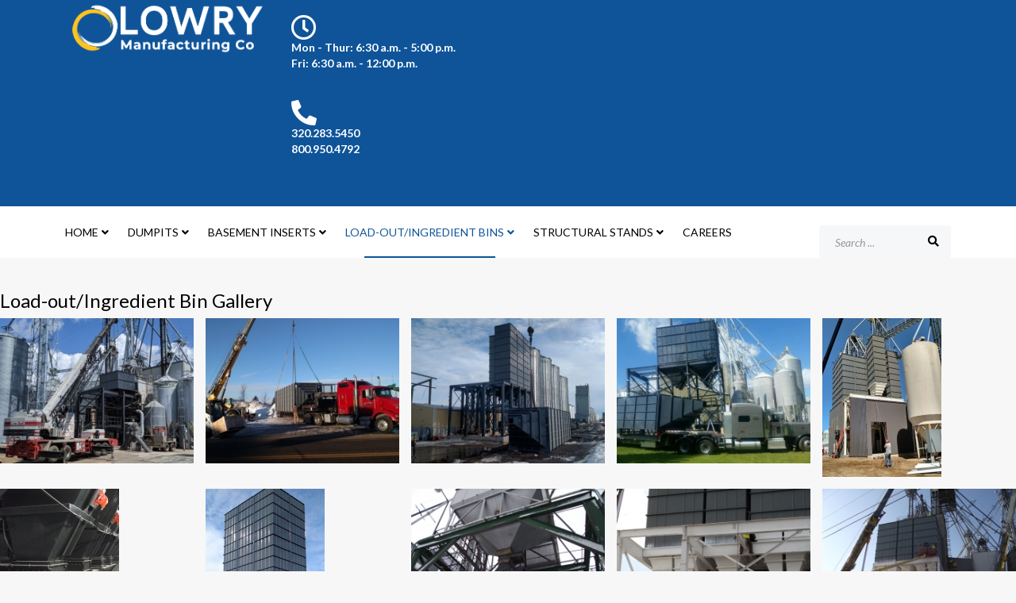

--- FILE ---
content_type: text/html; charset=utf-8
request_url: https://lowrymfgco.com/index.php/hopper-bottom/load-out-ingredient-bin-gallery
body_size: 13280
content:
<!DOCTYPE html>
<html xmlns="http://www.w3.org/1999/xhtml" xml:lang="en-gb" lang="en-gb" dir="ltr">

<head>
	<meta http-equiv="X-UA-Compatible" content="IE=edge">
	<meta name="viewport" content="width=device-width, initial-scale=1">
	<meta charset="utf-8">
	<meta name="robots" content="index, follow">
	<meta name="description" content="Lowry Manufacturing grain handling and unloading systems. Manufacturer of efficient and safe in-ground grain unloading DumPit custom designed bins">
	<meta name="generator" content="Joomla! - Open Source Content Management">
	<title>Gallery</title>
	<link href="/images/favicon.png" rel="icon" type="image/vnd.microsoft.icon">
	<link href="https://lowrymfgco.com/index.php/component/search/?id=85&amp;Itemid=1006&amp;format=opensearch" rel="search" title="Search Lowry Manufacturing" type="application/opensearchdescription+xml">
<link href="/components/com_sppagebuilder/assets/css/font-awesome-6.min.css?3e7e96fad5e237fb2d5a081c6cb11212" rel="stylesheet">
	<link href="/components/com_sppagebuilder/assets/css/font-awesome-v4-shims.css?3e7e96fad5e237fb2d5a081c6cb11212" rel="stylesheet">
	<link href="/components/com_sppagebuilder/assets/css/animate.min.css?3e7e96fad5e237fb2d5a081c6cb11212" rel="stylesheet">
	<link href="/components/com_sppagebuilder/assets/css/sppagebuilder.css?3e7e96fad5e237fb2d5a081c6cb11212" rel="stylesheet">
	<link href="/components/com_sppagebuilder/assets/css/dynamic-content.css?3e7e96fad5e237fb2d5a081c6cb11212" rel="stylesheet">
	<link href="/media/plg_system_jcepro/site/css/content.min.css?86aa0286b6232c4a5b58f892ce080277" rel="stylesheet">
	<link href="//fonts.googleapis.com/css?family=Lato:100,100italic,300,300italic,regular,italic,700,700italic,900,900italic&amp;amp;subset=latin-ext" rel="stylesheet">
	<link href="/templates/shaper_finance/css/bootstrap.min.css" rel="stylesheet">
	<link href="/templates/shaper_finance/css/joomla-fontawesome.min.css" rel="stylesheet">
	<link href="/templates/shaper_finance/css/font-awesome-v4-shims.min.css" rel="stylesheet">
	<link href="/templates/shaper_finance/css/legacy.css" rel="stylesheet">
	<link href="/templates/shaper_finance/css/template.css" rel="stylesheet">
	<link href="/templates/shaper_finance/css/presets/preset6.css" rel="stylesheet" class="preset">
	<link href="/plugins/system/helix3/assets/css/pagebuilder.css" rel="stylesheet">
	<link href="/templates/shaper_finance/css/frontend-edit.css" rel="stylesheet">
	<link href="/components/com_sppagebuilder/assets/css/magnific-popup.css" rel="stylesheet">
	<link href="/components/com_sppagebuilder/assets/css/color-switcher.css?3e7e96fad5e237fb2d5a081c6cb11212" rel="stylesheet">
	<link href="/media/com_widgetkit/css/site.css" rel="stylesheet" id="widgetkit-site-css">
	<style>@media(min-width: 1400px) {.sppb-row-container { max-width: 1320px; }}</style>
	<style>.sp-page-builder .page-content #section-id-1680816887746{box-shadow:0 0 0 0 #ffffff;}.sp-page-builder .page-content #section-id-1680816887746{padding-top:10px;padding-right:0px;padding-bottom:10px;padding-left:0px;margin-top:0px;margin-right:0px;margin-bottom:0px;margin-left:0px;border-radius:0px;}.sp-page-builder .page-content #section-id-1680816887746.sppb-row-overlay{border-radius:0px;}.sp-page-builder .page-content #section-id-1680816887746 .sppb-section-title .sppb-title-heading {text-align:left;margin-top:30px;}#column-id-1680816887749{border-radius:0px;}#column-wrap-id-1680816887749{max-width:100%;flex-basis:100%;}@media (max-width:1199.98px) {#column-wrap-id-1680816887749{max-width:100%;flex-basis:100%;}}@media (max-width:991.98px) {#column-wrap-id-1680816887749{max-width:100%;flex-basis:100%;}}@media (max-width:767.98px) {#column-wrap-id-1680816887749{max-width:100%;flex-basis:100%;}}@media (max-width:575.98px) {#column-wrap-id-1680816887749{max-width:100%;flex-basis:100%;}}#column-id-1680816887749 .sppb-column-overlay{border-radius:0px;}#sppb-addon-1680816887750{box-shadow:0 0 0 0 #ffffff;}#sppb-addon-1680816887750{border-radius:0px;}#sppb-addon-wrapper-1680816887750{margin-top:0px;margin-right:0px;margin-bottom:30px;margin-left:0px;}</style>
	<style>.sp-module ul.nav {
    flex-direction: column;
}

.sppb-addon-testimonial{
      padding: 30px 30px 30px 30px !important;
}</style>
	<style>body{font-family:Lato, sans-serif; font-size:16px; font-weight:normal; }</style>
	<style>h1{font-family:Lato, sans-serif; font-size:72px; font-weight:900; }</style>
	<style>h2{font-family:Lato, sans-serif; font-size:36px; font-weight:700; }</style>
	<style>h3{font-family:Lato, sans-serif; font-size:24px; font-weight:normal; }</style>
	<style>h4{font-family:Lato, sans-serif; font-size:16px; font-weight:normal; }</style>
	<style>h5{font-family:Lato, sans-serif; font-size:14px; font-weight:normal; }</style>
	<style>h6{font-family:Lato, sans-serif; font-size:12px; font-weight:normal; }</style>
	<style>@media (min-width: 1400px) {
.container {
max-width: 1140px;
}
}</style>
	<style>#sp-top-bar{ background-color:#ffffff;color:#a3a3a3; }</style>
	<style>#sp-logo-wrapper{ color:#ffffff; }</style>
	<style>#sp-bottom{ background-color:#ffffff;padding:35px 0 20px 0; }</style>
<script type="application/json" class="joomla-script-options new">{"system.paths":{"root":"","rootFull":"https:\/\/lowrymfgco.com\/","base":"","baseFull":"https:\/\/lowrymfgco.com\/"},"csrf.token":"4bfee787a30a262f4e7caef01056f4e8"}</script>
	<script src="/media/system/js/core.min.js?a3d8f8"></script>
	<script src="/media/vendor/jquery/js/jquery.min.js?3.7.1"></script>
	<script src="/media/legacy/js/jquery-noconflict.min.js?504da4"></script>
	<script src="/components/com_sppagebuilder/assets/js/common.js"></script>
	<script src="/components/com_sppagebuilder/assets/js/dynamic-content.js?3e7e96fad5e237fb2d5a081c6cb11212"></script>
	<script src="/components/com_sppagebuilder/assets/js/jquery.parallax.js?3e7e96fad5e237fb2d5a081c6cb11212"></script>
	<script src="/components/com_sppagebuilder/assets/js/sppagebuilder.js?3e7e96fad5e237fb2d5a081c6cb11212" defer></script>
	<script src="/templates/shaper_finance/js/bootstrap.min.js"></script>
	<script src="/templates/shaper_finance/js/jquery.sticky.js"></script>
	<script src="/templates/shaper_finance/js/main.js"></script>
	<script src="/templates/shaper_finance/js/frontend-edit.js"></script>
	<script src="/components/com_sppagebuilder/assets/js/jquery.magnific-popup.min.js"></script>
	<script src="/components/com_sppagebuilder/assets/js/addons/image.js"></script>
	<script src="/components/com_sppagebuilder/assets/js/color-switcher.js?3e7e96fad5e237fb2d5a081c6cb11212"></script>
	<script src="/media/com_widgetkit/js/maps.js" defer></script>
	<script src="/media/com_widgetkit/lib/uikit/dist/js/uikit.min.js"></script>
	<script src="/media/com_widgetkit/lib/uikit/dist/js/uikit-icons.min.js"></script>
	<script>
var sp_preloader = '0';
</script>
	<script>
var sp_gotop = '0';
</script>
	<script>
var sp_offanimation = 'default';
</script>
	<script>
				document.addEventListener("DOMContentLoaded", () =>{
					window.htmlAddContent = window?.htmlAddContent || "";
					if (window.htmlAddContent) {
        				document.body.insertAdjacentHTML("beforeend", window.htmlAddContent);
					}
				});
			</script>
	<script> </script>
	<script>
			const initColorMode = () => {
				const colorVariableData = [];
				const sppbColorVariablePrefix = "--sppb";
				let activeColorMode = localStorage.getItem("sppbActiveColorMode") || "";
				activeColorMode = "";
				const modes = [];

				if(!modes?.includes(activeColorMode)) {
					activeColorMode = "";
					localStorage.setItem("sppbActiveColorMode", activeColorMode);
				}

				document?.body?.setAttribute("data-sppb-color-mode", activeColorMode);

				if (!localStorage.getItem("sppbActiveColorMode")) {
					localStorage.setItem("sppbActiveColorMode", activeColorMode);
				}

				if (window.sppbColorVariables) {
					const colorVariables = typeof(window.sppbColorVariables) === "string" ? JSON.parse(window.sppbColorVariables) : window.sppbColorVariables;

					for (const colorVariable of colorVariables) {
						const { path, value } = colorVariable;
						const variable = String(path[0]).trim().toLowerCase().replaceAll(" ", "-");
						const mode = path[1];
						const variableName = `${sppbColorVariablePrefix}-${variable}`;

						if (activeColorMode === mode) {
							colorVariableData.push(`${variableName}: ${value}`);
						}
					}

					document.documentElement.style.cssText += colorVariableData.join(";");
				}
			};

			window.sppbColorVariables = [];
			
			initColorMode();

			document.addEventListener("DOMContentLoaded", initColorMode);
		</script>
	<meta property="article:author" content="Lowry Manufacturing Co."/>
	<meta property="article:published_time" content="2023-04-06 21:35:40"/>
	<meta property="article:modified_time" content="2023-04-07 00:23:16"/>
	<meta property="og:locale" content="en_GB" />
	<meta property="og:title" content="Gallery" />
	<meta property="og:type" content="website" />
	<meta property="og:url" content="https://lowrymfgco.com/index.php/hopper-bottom/load-out-ingredient-bin-gallery" />
	<meta property="fb:app_id" content="adminlowry" />
	<meta property="og:site_name" content="Lowry Manufacturing" />
	<meta name="twitter:card" content="summary" />
	<meta name="twitter:title" content="Gallery" />
	<meta name="twitter:site" content="@Lowry Manufacturing" />
	<!-- Google tag (gtag.js) -->
<script async src="https://www.googletagmanager.com/gtag/js?id=G-65WK2MMH26"></script>
<script>
  window.dataLayer = window.dataLayer || [];
  function gtag(){dataLayer.push(arguments);}
  gtag('js', new Date());

  gtag('config', 'G-65WK2MMH26');
</script>
</head>

<body class="site com-sppagebuilder view-page no-layout no-task itemid-1006 en-gb ltr  sticky-header layout-fluid off-canvas-menu-init">

	<div class="body-wrapper">
		<div class="body-innerwrapper">
			<section id="sp-top-bar" class="d-none"><div class="container"><div class="row"><div id="sp-top1" class="col-12 col-lg-6 "><div class="sp-column "><div class="sp-module "><div class="sp-module-content"><div class="mod-sppagebuilder  sp-page-builder" data-module_id="110">
	<div class="page-content">
		<section id="section-id-1513327430674" class="sppb-section" ><div class="sppb-row-container"><div class="sppb-row"><div class="sppb-col-md-12  " id="column-wrap-id-1513327430673"><div id="column-id-1513327430673" class="sppb-column " ><div class="sppb-column-addons"><div id="sppb-addon-wrapper-1513327430677" class="sppb-addon-wrapper  addon-root-feature"><div id="sppb-addon-1513327430677" class="clearfix  "     ><div class="sppb-addon-content-align-left sppb-addon sppb-addon-feature sppb-text-left "><div class="sppb-addon-content"><div class="sppb-media"><div class="pull-left"><div class="sppb-icon"><span class="sppb-icon-container" role="img" aria-label=""><i class="fa fa-paper-plane-o" aria-hidden="true"></i></span></div></div><div class="sppb-media-body"><div class="sppb-media-content"><div class="sppb-addon-text">HAVE ANY QUESTIONS? <a href="/index.php/contact-us">CLICK HERE</a></div></div></div></div></div></div><style type="text/css">#sppb-addon-1513327430677{
}#sppb-addon-1513327430677{
}
@media (max-width: 1199.98px) {#sppb-addon-1513327430677{}}
@media (max-width: 991.98px) {#sppb-addon-1513327430677{}}
@media (max-width: 767.98px) {#sppb-addon-1513327430677{}}
@media (max-width: 575.98px) {#sppb-addon-1513327430677{}}#sppb-addon-wrapper-1513327430677{
}
@media (max-width: 1199.98px) {#sppb-addon-wrapper-1513327430677{}}
@media (max-width: 991.98px) {#sppb-addon-wrapper-1513327430677{}}
@media (max-width: 767.98px) {#sppb-addon-wrapper-1513327430677{}}
@media (max-width: 575.98px) {#sppb-addon-wrapper-1513327430677{}}#sppb-addon-1513327430677 .sppb-addon-title{
}</style><style type="text/css">#sppb-addon-1513327430677{
}#sppb-addon-1513327430677 .sppb-addon-text{
}#sppb-addon-1513327430677 .sppb-media-content{
}#sppb-addon-1513327430677 .sppb-addon-text{
font-size: 12px;
}
@media (max-width: 1199.98px) {#sppb-addon-1513327430677 .sppb-addon-text{}}
@media (max-width: 991.98px) {#sppb-addon-1513327430677 .sppb-addon-text{}}
@media (max-width: 767.98px) {#sppb-addon-1513327430677 .sppb-addon-text{}}
@media (max-width: 575.98px) {#sppb-addon-1513327430677 .sppb-addon-text{}}#sppb-addon-1513327430677 .sppb-feature-box-title{
}
@media (max-width: 1199.98px) {#sppb-addon-1513327430677 .sppb-feature-box-title{}}
@media (max-width: 991.98px) {#sppb-addon-1513327430677 .sppb-feature-box-title{}}
@media (max-width: 767.98px) {#sppb-addon-1513327430677 .sppb-feature-box-title{}}
@media (max-width: 575.98px) {#sppb-addon-1513327430677 .sppb-feature-box-title{}}#sppb-addon-1513327430677 .sppb-icon .sppb-icon-container{
display:inline-block;text-align:center;
}
@media (max-width: 1199.98px) {#sppb-addon-1513327430677 .sppb-icon .sppb-icon-container{}}
@media (max-width: 991.98px) {#sppb-addon-1513327430677 .sppb-icon .sppb-icon-container{}}
@media (max-width: 767.98px) {#sppb-addon-1513327430677 .sppb-icon .sppb-icon-container{}}
@media (max-width: 575.98px) {#sppb-addon-1513327430677 .sppb-icon .sppb-icon-container{}}#sppb-addon-1513327430677 .sppb-icon{
}#sppb-addon-1513327430677 .sppb-icon .sppb-icon-container > i{
font-size: 12px;width: 12px;height: 12px;line-height: 12px;
}
@media (max-width: 1199.98px) {#sppb-addon-1513327430677 .sppb-icon .sppb-icon-container > i{}}
@media (max-width: 991.98px) {#sppb-addon-1513327430677 .sppb-icon .sppb-icon-container > i{}}
@media (max-width: 767.98px) {#sppb-addon-1513327430677 .sppb-icon .sppb-icon-container > i{}}
@media (max-width: 575.98px) {#sppb-addon-1513327430677 .sppb-icon .sppb-icon-container > i{}}#sppb-addon-1513327430677 .sppb-addon-content{
text-align: left;
}#sppb-addon-1513327430677 .sppb-media-content .sppb-btn{
}#sppb-addon-1513327430677 #btn-1513327430677.sppb-btn-{
}#sppb-addon-1513327430677 #btn-1513327430677.sppb-btn-{
}
@media (max-width: 1199.98px) {#sppb-addon-1513327430677 #btn-1513327430677.sppb-btn-{}}
@media (max-width: 991.98px) {#sppb-addon-1513327430677 #btn-1513327430677.sppb-btn-{}}
@media (max-width: 767.98px) {#sppb-addon-1513327430677 #btn-1513327430677.sppb-btn-{}}
@media (max-width: 575.98px) {#sppb-addon-1513327430677 #btn-1513327430677.sppb-btn-{}}#sppb-addon-1513327430677 #btn-1513327430677.sppb-btn-custom:hover{
}#sppb-addon-1513327430677 .sppb-media-content .sppb-btn-2{
}#sppb-addon-1513327430677 #btn-1513327430677-2.sppb-btn-custom{
}#sppb-addon-1513327430677 #btn-1513327430677-2.sppb-btn-custom{
}
@media (max-width: 1199.98px) {#sppb-addon-1513327430677 #btn-1513327430677-2.sppb-btn-custom{}}
@media (max-width: 991.98px) {#sppb-addon-1513327430677 #btn-1513327430677-2.sppb-btn-custom{}}
@media (max-width: 767.98px) {#sppb-addon-1513327430677 #btn-1513327430677-2.sppb-btn-custom{}}
@media (max-width: 575.98px) {#sppb-addon-1513327430677 #btn-1513327430677-2.sppb-btn-custom{}}#sppb-addon-1513327430677 #btn-1513327430677-2.sppb-btn-custom{
}#sppb-addon-1513327430677 #btn-1513327430677-2.sppb-btn-custom:hover{
}#sppb-addon-1513327430677 .sppb-feature-box-title,#sppb-addon-1513327430677 .sppb-feature-box-title a{
}#sppb-addon-1513327430677:hover .sppb-feature-box-title,#sppb-addon-1513327430677:hover .sppb-feature-box-title a{
}#sppb-addon-1513327430677:hover .sppb-addon-text{
}#sppb-addon-1513327430677:hover .sppb-icon-container{
}#sppb-addon-1513327430677{
transition: .3s;
}#sppb-addon-1513327430677:hover{
}</style></div></div></div></div></div></div></div></section><style type="text/css">.sp-page-builder .page-content #section-id-1755206913655{box-shadow:0 0 0 0 #FFFFFF;}.sp-page-builder .page-content #section-id-1755206913655{padding-top:0px;padding-right:0px;padding-bottom:0px;padding-left:0px;margin-top:0px;margin-right:0px;margin-bottom:0px;margin-left:0px;}#column-id-1755206913656{box-shadow:0 0 0 0 #FFFFFF;}#column-wrap-id-1755206913656{max-width:50%;flex-basis:50%;}@media (max-width:1199.98px) {#column-wrap-id-1755206913656{max-width:50%;flex-basis:50%;}}@media (max-width:991.98px) {#column-wrap-id-1755206913656{max-width:50%;flex-basis:50%;}}@media (max-width:767.98px) {#column-wrap-id-1755206913656{max-width:100%;flex-basis:100%;}}@media (max-width:575.98px) {#column-wrap-id-1755206913656{max-width:100%;flex-basis:100%;}}#column-id-1755206913657{box-shadow:0 0 0 0 #FFFFFF;}#column-wrap-id-1755206913657{max-width:50%;flex-basis:50%;}@media (max-width:1199.98px) {#column-wrap-id-1755206913657{max-width:50%;flex-basis:50%;}}@media (max-width:991.98px) {#column-wrap-id-1755206913657{max-width:50%;flex-basis:50%;}}@media (max-width:767.98px) {#column-wrap-id-1755206913657{max-width:100%;flex-basis:100%;}}@media (max-width:575.98px) {#column-wrap-id-1755206913657{max-width:100%;flex-basis:100%;}}.sp-page-builder .page-content #section-id-1680881644096{box-shadow:0 0 0 0 #ffffff;}.sp-page-builder .page-content #section-id-1680881644096{padding-top:0px;padding-right:0px;padding-bottom:0px;padding-left:0px;margin-top:0px;margin-right:0px;margin-bottom:0px;margin-left:0px;border-radius:0px;}.sp-page-builder .page-content #section-id-1680881644096.sppb-row-overlay{border-radius:0px;}#column-id-1680881644095{border-radius:0px;}#column-wrap-id-1680881644095{max-width:100%;flex-basis:100%;}@media (max-width:1199.98px) {#column-wrap-id-1680881644095{max-width:100%;flex-basis:100%;}}@media (max-width:991.98px) {#column-wrap-id-1680881644095{max-width:100%;flex-basis:100%;}}@media (max-width:767.98px) {#column-wrap-id-1680881644095{max-width:100%;flex-basis:100%;}}@media (max-width:575.98px) {#column-wrap-id-1680881644095{max-width:100%;flex-basis:100%;}}#column-id-1680881644095 .sppb-column-overlay{border-radius:0px;}.sp-page-builder .page-content #section-id-1711058450461{box-shadow:0 0 0 0 #ffffff;}.sp-page-builder .page-content #section-id-1711058450461{padding-top:0px;padding-right:0px;padding-bottom:0px;padding-left:0px;margin-top:0px;margin-right:0px;margin-bottom:0px;margin-left:0px;border-radius:0px;}.sp-page-builder .page-content #section-id-1711058450461.sppb-row-overlay{border-radius:0px;}#column-id-1711058450458{border-radius:0px;}#column-wrap-id-1711058450458{max-width:25%;flex-basis:25%;}@media (max-width:1199.98px) {#column-wrap-id-1711058450458{max-width:25%;flex-basis:25%;}}@media (max-width:991.98px) {#column-wrap-id-1711058450458{max-width:100%;flex-basis:100%;}}@media (max-width:767.98px) {#column-wrap-id-1711058450458{max-width:100%;flex-basis:100%;}}@media (max-width:575.98px) {#column-wrap-id-1711058450458{max-width:100%;flex-basis:100%;}}#column-id-1711058450458 .sppb-column-overlay{border-radius:0px;}#column-id-1711058450459{border-radius:0px;}#column-wrap-id-1711058450459{max-width:25%;flex-basis:25%;}@media (max-width:1199.98px) {#column-wrap-id-1711058450459{max-width:25%;flex-basis:25%;}}@media (max-width:991.98px) {#column-wrap-id-1711058450459{max-width:100%;flex-basis:100%;}}@media (max-width:767.98px) {#column-wrap-id-1711058450459{max-width:100%;flex-basis:100%;}}@media (max-width:575.98px) {#column-wrap-id-1711058450459{max-width:100%;flex-basis:100%;}}#column-id-1711058450459 .sppb-column-overlay{border-radius:0px;}#column-id-1711058450460{border-radius:0px;}#column-wrap-id-1711058450460{max-width:25%;flex-basis:25%;}@media (max-width:1199.98px) {#column-wrap-id-1711058450460{max-width:25%;flex-basis:25%;}}@media (max-width:991.98px) {#column-wrap-id-1711058450460{max-width:100%;flex-basis:100%;}}@media (max-width:767.98px) {#column-wrap-id-1711058450460{max-width:100%;flex-basis:100%;}}@media (max-width:575.98px) {#column-wrap-id-1711058450460{max-width:100%;flex-basis:100%;}}#column-id-1711058450460 .sppb-column-overlay{border-radius:0px;}#column-wrap-id-1711058663169{max-width:25%;flex-basis:25%;}@media (max-width:1199.98px) {#column-wrap-id-1711058663169{max-width:25%;flex-basis:25%;}}@media (max-width:991.98px) {#column-wrap-id-1711058663169{max-width:100%;flex-basis:100%;}}@media (max-width:767.98px) {#column-wrap-id-1711058663169{max-width:100%;flex-basis:100%;}}@media (max-width:575.98px) {#column-wrap-id-1711058663169{max-width:100%;flex-basis:100%;}}.sp-page-builder .page-content #section-id-1513329455489{padding-top:0px;padding-right:0px;padding-bottom:0px;padding-left:0px;margin-top:0px;margin-right:0px;margin-bottom:0px;margin-left:0px;}#column-wrap-id-1513329455486{max-width:41.666666666667%;flex-basis:41.666666666667%;}@media (max-width:1199.98px) {#column-wrap-id-1513329455486{max-width:41.666666666667%;flex-basis:41.666666666667%;}}@media (max-width:991.98px) {#column-wrap-id-1513329455486{max-width:100%;flex-basis:100%;}}@media (max-width:767.98px) {#column-wrap-id-1513329455486{max-width:100%;flex-basis:100%;}}@media (max-width:575.98px) {#column-wrap-id-1513329455486{max-width:100%;flex-basis:100%;}}#column-wrap-id-1513329455487{max-width:33.333333333333%;flex-basis:33.333333333333%;}@media (max-width:1199.98px) {#column-wrap-id-1513329455487{max-width:33.333333333333%;flex-basis:33.333333333333%;}}@media (max-width:991.98px) {#column-wrap-id-1513329455487{max-width:100%;flex-basis:100%;}}@media (max-width:767.98px) {#column-wrap-id-1513329455487{max-width:100%;flex-basis:100%;}}@media (max-width:575.98px) {#column-wrap-id-1513329455487{max-width:100%;flex-basis:100%;}}#column-wrap-id-1513329455488{max-width:25%;flex-basis:25%;}@media (max-width:1199.98px) {#column-wrap-id-1513329455488{max-width:25%;flex-basis:25%;}}@media (max-width:991.98px) {#column-wrap-id-1513329455488{max-width:100%;flex-basis:100%;}}@media (max-width:767.98px) {#column-wrap-id-1513329455488{max-width:100%;flex-basis:100%;}}@media (max-width:575.98px) {#column-wrap-id-1513329455488{max-width:100%;flex-basis:100%;}}.sp-page-builder .page-content #section-id-1513327430674{padding-top:0px;padding-right:0px;padding-bottom:0px;padding-left:0px;margin-top:0px;margin-right:0px;margin-bottom:0px;margin-left:0px;}#column-wrap-id-1513327430673{max-width:100%;flex-basis:100%;}@media (max-width:1199.98px) {#column-wrap-id-1513327430673{max-width:100%;flex-basis:100%;}}@media (max-width:991.98px) {#column-wrap-id-1513327430673{max-width:100%;flex-basis:100%;}}@media (max-width:767.98px) {#column-wrap-id-1513327430673{max-width:100%;flex-basis:100%;}}@media (max-width:575.98px) {#column-wrap-id-1513327430673{max-width:100%;flex-basis:100%;}}</style>	</div>
</div></div></div></div></div><div id="sp-top2" class="col-12 col-lg-6 "><div class="sp-column "></div></div></div></div></section><section id="sp-logo-wrapper"><div class="container"><div class="row"><div id="sp-logo" class="col-md-6 col-lg-3 "><div class="sp-column "><div class="logo"><a href="/"><img class="sp-default-logo" src="/images/web-Lowry_Manufacturing_CirclesOnly_Color_OL.png" srcset="/images/web-Lowry_Manufacturing_CirclesOnly_Color_OL.png 2x" alt="Lowry Manufacturing"></a></div></div></div><div id="sp-logo-right" class="col-md-6 col-lg-9 "><div class="sp-column "><div class="sp-module "><div class="sp-module-content"><div class="mod-sppagebuilder  sp-page-builder" data-module_id="109">
	<div class="page-content">
		<section id="section-id-1513329455489" class="sppb-section" ><div class="sppb-row-container"><div class="sppb-row"><div class="sppb-col-md-5  " id="column-wrap-id-1513329455486"><div id="column-id-1513329455486" class="sppb-column " ><div class="sppb-column-addons"><div id="sppb-addon-wrapper-1513329455492" class="sppb-addon-wrapper  addon-root-feature"><div id="sppb-addon-1513329455492" class="clearfix  "     ><div class="sppb-addon-content-align-left sppb-addon sppb-addon-feature sppb-text-left "><div class="sppb-addon-content"><div class="sppb-media"><div class="pull-left"><div class="sppb-icon"><span class="sppb-icon-container" role="img" aria-label="Mon - Thur: 6:30 a.m. - 5:00 p.m."><i class="fa fa-clock-o" aria-hidden="true"></i></span></div></div><div class="sppb-media-body"><div class="sppb-media-content"><h5 class="sppb-addon-title sppb-feature-box-title sppb-media-heading">Mon - Thur: 6:30 a.m. - 5:00 p.m.</h5><div class="sppb-addon-text"><p><strong>Fri: 6:30 a.m. - 12:00 p.m.</strong></p></div></div></div></div></div></div><style type="text/css">#sppb-addon-1513329455492{
}#sppb-addon-1513329455492{
}
@media (max-width: 1199.98px) {#sppb-addon-1513329455492{}}
@media (max-width: 991.98px) {#sppb-addon-1513329455492{}}
@media (max-width: 767.98px) {#sppb-addon-1513329455492{}}
@media (max-width: 575.98px) {#sppb-addon-1513329455492{}}#sppb-addon-wrapper-1513329455492{
}
@media (max-width: 1199.98px) {#sppb-addon-wrapper-1513329455492{}}
@media (max-width: 991.98px) {#sppb-addon-wrapper-1513329455492{}}
@media (max-width: 767.98px) {#sppb-addon-wrapper-1513329455492{}}
@media (max-width: 575.98px) {#sppb-addon-wrapper-1513329455492{}}#sppb-addon-1513329455492 .sppb-addon-title{
color: #fff;
}
#sppb-addon-1513329455492 .sppb-addon-title{
font-size: 14px;
}
@media (max-width: 1199.98px) {#sppb-addon-1513329455492 .sppb-addon-title{}}
@media (max-width: 991.98px) {#sppb-addon-1513329455492 .sppb-addon-title{}}
@media (max-width: 767.98px) {#sppb-addon-1513329455492 .sppb-addon-title{}}
@media (max-width: 575.98px) {#sppb-addon-1513329455492 .sppb-addon-title{}}</style><style type="text/css">#sppb-addon-1513329455492{
}#sppb-addon-1513329455492 .sppb-addon-text{
}#sppb-addon-1513329455492 .sppb-media-content{
}
@media (max-width: 1199.98px) {#sppb-addon-1513329455492 .sppb-media-content{}}
@media (max-width: 991.98px) {#sppb-addon-1513329455492 .sppb-media-content{}}
@media (max-width: 767.98px) {#sppb-addon-1513329455492 .sppb-media-content{}}
@media (max-width: 575.98px) {#sppb-addon-1513329455492 .sppb-media-content{}}#sppb-addon-1513329455492 .sppb-addon-text{
font-size: 14px;
}
@media (max-width: 1199.98px) {#sppb-addon-1513329455492 .sppb-addon-text{}}
@media (max-width: 991.98px) {#sppb-addon-1513329455492 .sppb-addon-text{}}
@media (max-width: 767.98px) {#sppb-addon-1513329455492 .sppb-addon-text{}}
@media (max-width: 575.98px) {#sppb-addon-1513329455492 .sppb-addon-text{}}#sppb-addon-1513329455492 .sppb-feature-box-title{
font-size: 14px;
}
@media (max-width: 1199.98px) {#sppb-addon-1513329455492 .sppb-feature-box-title{}}
@media (max-width: 991.98px) {#sppb-addon-1513329455492 .sppb-feature-box-title{}}
@media (max-width: 767.98px) {#sppb-addon-1513329455492 .sppb-feature-box-title{}}
@media (max-width: 575.98px) {#sppb-addon-1513329455492 .sppb-feature-box-title{}}#sppb-addon-1513329455492 .sppb-icon .sppb-icon-container{
display:inline-block;text-align:center;
color: #fff;
}
@media (max-width: 1199.98px) {#sppb-addon-1513329455492 .sppb-icon .sppb-icon-container{}}
@media (max-width: 991.98px) {#sppb-addon-1513329455492 .sppb-icon .sppb-icon-container{}}
@media (max-width: 767.98px) {#sppb-addon-1513329455492 .sppb-icon .sppb-icon-container{}}
@media (max-width: 575.98px) {#sppb-addon-1513329455492 .sppb-icon .sppb-icon-container{}}#sppb-addon-1513329455492 .sppb-icon{
}#sppb-addon-1513329455492 .sppb-icon .sppb-icon-container > i{
font-size: 32px;width: 32px;height: 32px;line-height: 32px;
}
@media (max-width: 1199.98px) {#sppb-addon-1513329455492 .sppb-icon .sppb-icon-container > i{}}
@media (max-width: 991.98px) {#sppb-addon-1513329455492 .sppb-icon .sppb-icon-container > i{}}
@media (max-width: 767.98px) {#sppb-addon-1513329455492 .sppb-icon .sppb-icon-container > i{}}
@media (max-width: 575.98px) {#sppb-addon-1513329455492 .sppb-icon .sppb-icon-container > i{}}#sppb-addon-1513329455492 .sppb-addon-content{
text-align: left;
}#sppb-addon-1513329455492 .sppb-media-content .sppb-btn{
}#sppb-addon-1513329455492 #btn-1513329455492.sppb-btn-{
}#sppb-addon-1513329455492 #btn-1513329455492.sppb-btn-{
}
@media (max-width: 1199.98px) {#sppb-addon-1513329455492 #btn-1513329455492.sppb-btn-{}}
@media (max-width: 991.98px) {#sppb-addon-1513329455492 #btn-1513329455492.sppb-btn-{}}
@media (max-width: 767.98px) {#sppb-addon-1513329455492 #btn-1513329455492.sppb-btn-{}}
@media (max-width: 575.98px) {#sppb-addon-1513329455492 #btn-1513329455492.sppb-btn-{}}#sppb-addon-1513329455492 #btn-1513329455492.sppb-btn-custom:hover{
}#sppb-addon-1513329455492 .sppb-media-content .sppb-btn-2{
}#sppb-addon-1513329455492 #btn-1513329455492-2.sppb-btn-custom{
}#sppb-addon-1513329455492 #btn-1513329455492-2.sppb-btn-custom{
}
@media (max-width: 1199.98px) {#sppb-addon-1513329455492 #btn-1513329455492-2.sppb-btn-custom{}}
@media (max-width: 991.98px) {#sppb-addon-1513329455492 #btn-1513329455492-2.sppb-btn-custom{}}
@media (max-width: 767.98px) {#sppb-addon-1513329455492 #btn-1513329455492-2.sppb-btn-custom{}}
@media (max-width: 575.98px) {#sppb-addon-1513329455492 #btn-1513329455492-2.sppb-btn-custom{}}#sppb-addon-1513329455492 #btn-1513329455492-2.sppb-btn-custom{
}#sppb-addon-1513329455492 #btn-1513329455492-2.sppb-btn-custom:hover{
}#sppb-addon-1513329455492 .sppb-feature-box-title,#sppb-addon-1513329455492 .sppb-feature-box-title a{
color: #fff;
}#sppb-addon-1513329455492:hover .sppb-feature-box-title,#sppb-addon-1513329455492:hover .sppb-feature-box-title a{
}#sppb-addon-1513329455492:hover .sppb-addon-text{
}#sppb-addon-1513329455492:hover .sppb-icon-container{
}#sppb-addon-1513329455492{
transition: .3s;
}#sppb-addon-1513329455492:hover{
}</style></div></div></div></div></div><div class="sppb-col-md-4  " id="column-wrap-id-1513329455487"><div id="column-id-1513329455487" class="sppb-column " ><div class="sppb-column-addons"><div id="sppb-addon-wrapper-1513330254304" class="sppb-addon-wrapper  addon-root-feature"><div id="sppb-addon-1513330254304" class="clearfix  "     ><div class="sppb-addon-content-align-left sppb-addon sppb-addon-feature sppb-text-left "><div class="sppb-addon-content"><div class="sppb-media"><div class="pull-left"><div class="sppb-icon"><span class="sppb-icon-container" role="img" aria-label="320.283.5450"><i class="fas fa-phone-alt" aria-hidden="true"></i></span></div></div><div class="sppb-media-body"><div class="sppb-media-content"><h5 class="sppb-addon-title sppb-feature-box-title sppb-media-heading">320.283.5450</h5><div class="sppb-addon-text"><p><strong>800.950.4792</strong></p></div></div></div></div></div></div><style type="text/css">#sppb-addon-1513330254304{
}#sppb-addon-1513330254304{
}
@media (max-width: 1199.98px) {#sppb-addon-1513330254304{}}
@media (max-width: 991.98px) {#sppb-addon-1513330254304{}}
@media (max-width: 767.98px) {#sppb-addon-1513330254304{}}
@media (max-width: 575.98px) {#sppb-addon-1513330254304{}}#sppb-addon-wrapper-1513330254304{
}
@media (max-width: 1199.98px) {#sppb-addon-wrapper-1513330254304{}}
@media (max-width: 991.98px) {#sppb-addon-wrapper-1513330254304{}}
@media (max-width: 767.98px) {#sppb-addon-wrapper-1513330254304{}}
@media (max-width: 575.98px) {#sppb-addon-wrapper-1513330254304{}}#sppb-addon-1513330254304 .sppb-addon-title{
color: #fff;
}
#sppb-addon-1513330254304 .sppb-addon-title{
font-size: 14px;
}
@media (max-width: 1199.98px) {#sppb-addon-1513330254304 .sppb-addon-title{}}
@media (max-width: 991.98px) {#sppb-addon-1513330254304 .sppb-addon-title{}}
@media (max-width: 767.98px) {#sppb-addon-1513330254304 .sppb-addon-title{}}
@media (max-width: 575.98px) {#sppb-addon-1513330254304 .sppb-addon-title{}}</style><style type="text/css">#sppb-addon-1513330254304{
}#sppb-addon-1513330254304 .sppb-addon-text{
}#sppb-addon-1513330254304 .sppb-media-content{
}
@media (max-width: 1199.98px) {#sppb-addon-1513330254304 .sppb-media-content{}}
@media (max-width: 991.98px) {#sppb-addon-1513330254304 .sppb-media-content{}}
@media (max-width: 767.98px) {#sppb-addon-1513330254304 .sppb-media-content{}}
@media (max-width: 575.98px) {#sppb-addon-1513330254304 .sppb-media-content{}}#sppb-addon-1513330254304 .sppb-addon-text{
font-size: 14px;
}
@media (max-width: 1199.98px) {#sppb-addon-1513330254304 .sppb-addon-text{}}
@media (max-width: 991.98px) {#sppb-addon-1513330254304 .sppb-addon-text{}}
@media (max-width: 767.98px) {#sppb-addon-1513330254304 .sppb-addon-text{}}
@media (max-width: 575.98px) {#sppb-addon-1513330254304 .sppb-addon-text{}}#sppb-addon-1513330254304 .sppb-feature-box-title{
font-size: 14px;
}
@media (max-width: 1199.98px) {#sppb-addon-1513330254304 .sppb-feature-box-title{}}
@media (max-width: 991.98px) {#sppb-addon-1513330254304 .sppb-feature-box-title{}}
@media (max-width: 767.98px) {#sppb-addon-1513330254304 .sppb-feature-box-title{}}
@media (max-width: 575.98px) {#sppb-addon-1513330254304 .sppb-feature-box-title{}}#sppb-addon-1513330254304 .sppb-icon .sppb-icon-container{
display:inline-block;text-align:center;
color: #fff;
}
@media (max-width: 1199.98px) {#sppb-addon-1513330254304 .sppb-icon .sppb-icon-container{}}
@media (max-width: 991.98px) {#sppb-addon-1513330254304 .sppb-icon .sppb-icon-container{}}
@media (max-width: 767.98px) {#sppb-addon-1513330254304 .sppb-icon .sppb-icon-container{}}
@media (max-width: 575.98px) {#sppb-addon-1513330254304 .sppb-icon .sppb-icon-container{}}#sppb-addon-1513330254304 .sppb-icon{
}#sppb-addon-1513330254304 .sppb-icon .sppb-icon-container > i{
font-size: 32px;width: 32px;height: 32px;line-height: 32px;
}
@media (max-width: 1199.98px) {#sppb-addon-1513330254304 .sppb-icon .sppb-icon-container > i{}}
@media (max-width: 991.98px) {#sppb-addon-1513330254304 .sppb-icon .sppb-icon-container > i{}}
@media (max-width: 767.98px) {#sppb-addon-1513330254304 .sppb-icon .sppb-icon-container > i{}}
@media (max-width: 575.98px) {#sppb-addon-1513330254304 .sppb-icon .sppb-icon-container > i{}}#sppb-addon-1513330254304 .sppb-addon-content{
text-align: left;
}#sppb-addon-1513330254304 .sppb-media-content .sppb-btn{
}#sppb-addon-1513330254304 #btn-1513330254304.sppb-btn-{
}#sppb-addon-1513330254304 #btn-1513330254304.sppb-btn-{
}
@media (max-width: 1199.98px) {#sppb-addon-1513330254304 #btn-1513330254304.sppb-btn-{}}
@media (max-width: 991.98px) {#sppb-addon-1513330254304 #btn-1513330254304.sppb-btn-{}}
@media (max-width: 767.98px) {#sppb-addon-1513330254304 #btn-1513330254304.sppb-btn-{}}
@media (max-width: 575.98px) {#sppb-addon-1513330254304 #btn-1513330254304.sppb-btn-{}}#sppb-addon-1513330254304 #btn-1513330254304.sppb-btn-custom:hover{
}#sppb-addon-1513330254304 .sppb-media-content .sppb-btn-2{
}#sppb-addon-1513330254304 #btn-1513330254304-2.sppb-btn-custom{
}#sppb-addon-1513330254304 #btn-1513330254304-2.sppb-btn-custom{
}
@media (max-width: 1199.98px) {#sppb-addon-1513330254304 #btn-1513330254304-2.sppb-btn-custom{}}
@media (max-width: 991.98px) {#sppb-addon-1513330254304 #btn-1513330254304-2.sppb-btn-custom{}}
@media (max-width: 767.98px) {#sppb-addon-1513330254304 #btn-1513330254304-2.sppb-btn-custom{}}
@media (max-width: 575.98px) {#sppb-addon-1513330254304 #btn-1513330254304-2.sppb-btn-custom{}}#sppb-addon-1513330254304 #btn-1513330254304-2.sppb-btn-custom{
}#sppb-addon-1513330254304 #btn-1513330254304-2.sppb-btn-custom:hover{
}#sppb-addon-1513330254304 .sppb-feature-box-title,#sppb-addon-1513330254304 .sppb-feature-box-title a{
color: #fff;
}#sppb-addon-1513330254304:hover .sppb-feature-box-title,#sppb-addon-1513330254304:hover .sppb-feature-box-title a{
}#sppb-addon-1513330254304:hover .sppb-addon-text{
}#sppb-addon-1513330254304:hover .sppb-icon-container{
}#sppb-addon-1513330254304{
transition: .3s;
}#sppb-addon-1513330254304:hover{
}</style></div></div></div></div></div><div class="sppb-col-md-3  " id="column-wrap-id-1513329455488"><div id="column-id-1513329455488" class="sppb-column " ><div class="sppb-column-addons"><div id="sppb-addon-wrapper-1675643099534" class="sppb-addon-wrapper  addon-root-button"><div id="sppb-addon-1675643099534" class="clearfix  "     ><div class="sppb-button-wrapper"><a href="/index.php/dealer-locations"   id="btn-1675643099534"  class="sppb-btn  sppb-btn-default sppb-btn-rounded">Find A Dealer</a></div><style type="text/css">#sppb-addon-1675643099534 .sppb-btn{
box-shadow: 0 0 0 0 #ffffff;
}#sppb-addon-1675643099534{
border-radius: 0px;
}
@media (max-width: 1199.98px) {#sppb-addon-1675643099534{}}
@media (max-width: 991.98px) {#sppb-addon-1675643099534{}}
@media (max-width: 767.98px) {#sppb-addon-1675643099534{}}
@media (max-width: 575.98px) {#sppb-addon-1675643099534{}}#sppb-addon-wrapper-1675643099534{
margin-top: 20px;
margin-right: 0px;
margin-bottom: 0px;
margin-left: 0px;
}
@media (max-width: 1199.98px) {#sppb-addon-wrapper-1675643099534{}}
@media (max-width: 991.98px) {#sppb-addon-wrapper-1675643099534{}}
@media (max-width: 767.98px) {#sppb-addon-wrapper-1675643099534{}}
@media (max-width: 575.98px) {#sppb-addon-wrapper-1675643099534{}}#sppb-addon-1675643099534 .sppb-addon-title{
}</style><style type="text/css">#sppb-addon-1675643099534 #btn-1675643099534.sppb-btn-default{
}#sppb-addon-1675643099534 #btn-1675643099534.sppb-btn-default{
font-size: 16px;
}
@media (max-width: 1199.98px) {#sppb-addon-1675643099534 #btn-1675643099534.sppb-btn-default{}}
@media (max-width: 991.98px) {#sppb-addon-1675643099534 #btn-1675643099534.sppb-btn-default{}}
@media (max-width: 767.98px) {#sppb-addon-1675643099534 #btn-1675643099534.sppb-btn-default{}}
@media (max-width: 575.98px) {#sppb-addon-1675643099534 #btn-1675643099534.sppb-btn-default{}}#sppb-addon-1675643099534 #btn-1675643099534.sppb-btn-custom:hover{
}#sppb-addon-1675643099534 .sppb-btn i{
margin-top: 0px;
margin-right: 0px;
margin-bottom: 0px;
margin-left: 0px;
}
@media (max-width: 1199.98px) {#sppb-addon-1675643099534 .sppb-btn i{}}
@media (max-width: 991.98px) {#sppb-addon-1675643099534 .sppb-btn i{}}
@media (max-width: 767.98px) {#sppb-addon-1675643099534 .sppb-btn i{}}
@media (max-width: 575.98px) {#sppb-addon-1675643099534 .sppb-btn i{}}#sppb-addon-1675643099534 .sppb-button-wrapper{
text-align: left;
}</style></div></div></div></div></div></div></div></section><style type="text/css">.sp-page-builder .page-content #section-id-1755206913655{box-shadow:0 0 0 0 #FFFFFF;}.sp-page-builder .page-content #section-id-1755206913655{padding-top:0px;padding-right:0px;padding-bottom:0px;padding-left:0px;margin-top:0px;margin-right:0px;margin-bottom:0px;margin-left:0px;}#column-id-1755206913656{box-shadow:0 0 0 0 #FFFFFF;}#column-wrap-id-1755206913656{max-width:50%;flex-basis:50%;}@media (max-width:1199.98px) {#column-wrap-id-1755206913656{max-width:50%;flex-basis:50%;}}@media (max-width:991.98px) {#column-wrap-id-1755206913656{max-width:50%;flex-basis:50%;}}@media (max-width:767.98px) {#column-wrap-id-1755206913656{max-width:100%;flex-basis:100%;}}@media (max-width:575.98px) {#column-wrap-id-1755206913656{max-width:100%;flex-basis:100%;}}#column-id-1755206913657{box-shadow:0 0 0 0 #FFFFFF;}#column-wrap-id-1755206913657{max-width:50%;flex-basis:50%;}@media (max-width:1199.98px) {#column-wrap-id-1755206913657{max-width:50%;flex-basis:50%;}}@media (max-width:991.98px) {#column-wrap-id-1755206913657{max-width:50%;flex-basis:50%;}}@media (max-width:767.98px) {#column-wrap-id-1755206913657{max-width:100%;flex-basis:100%;}}@media (max-width:575.98px) {#column-wrap-id-1755206913657{max-width:100%;flex-basis:100%;}}.sp-page-builder .page-content #section-id-1680881644096{box-shadow:0 0 0 0 #ffffff;}.sp-page-builder .page-content #section-id-1680881644096{padding-top:0px;padding-right:0px;padding-bottom:0px;padding-left:0px;margin-top:0px;margin-right:0px;margin-bottom:0px;margin-left:0px;border-radius:0px;}.sp-page-builder .page-content #section-id-1680881644096.sppb-row-overlay{border-radius:0px;}#column-id-1680881644095{border-radius:0px;}#column-wrap-id-1680881644095{max-width:100%;flex-basis:100%;}@media (max-width:1199.98px) {#column-wrap-id-1680881644095{max-width:100%;flex-basis:100%;}}@media (max-width:991.98px) {#column-wrap-id-1680881644095{max-width:100%;flex-basis:100%;}}@media (max-width:767.98px) {#column-wrap-id-1680881644095{max-width:100%;flex-basis:100%;}}@media (max-width:575.98px) {#column-wrap-id-1680881644095{max-width:100%;flex-basis:100%;}}#column-id-1680881644095 .sppb-column-overlay{border-radius:0px;}.sp-page-builder .page-content #section-id-1711058450461{box-shadow:0 0 0 0 #ffffff;}.sp-page-builder .page-content #section-id-1711058450461{padding-top:0px;padding-right:0px;padding-bottom:0px;padding-left:0px;margin-top:0px;margin-right:0px;margin-bottom:0px;margin-left:0px;border-radius:0px;}.sp-page-builder .page-content #section-id-1711058450461.sppb-row-overlay{border-radius:0px;}#column-id-1711058450458{border-radius:0px;}#column-wrap-id-1711058450458{max-width:25%;flex-basis:25%;}@media (max-width:1199.98px) {#column-wrap-id-1711058450458{max-width:25%;flex-basis:25%;}}@media (max-width:991.98px) {#column-wrap-id-1711058450458{max-width:100%;flex-basis:100%;}}@media (max-width:767.98px) {#column-wrap-id-1711058450458{max-width:100%;flex-basis:100%;}}@media (max-width:575.98px) {#column-wrap-id-1711058450458{max-width:100%;flex-basis:100%;}}#column-id-1711058450458 .sppb-column-overlay{border-radius:0px;}#column-id-1711058450459{border-radius:0px;}#column-wrap-id-1711058450459{max-width:25%;flex-basis:25%;}@media (max-width:1199.98px) {#column-wrap-id-1711058450459{max-width:25%;flex-basis:25%;}}@media (max-width:991.98px) {#column-wrap-id-1711058450459{max-width:100%;flex-basis:100%;}}@media (max-width:767.98px) {#column-wrap-id-1711058450459{max-width:100%;flex-basis:100%;}}@media (max-width:575.98px) {#column-wrap-id-1711058450459{max-width:100%;flex-basis:100%;}}#column-id-1711058450459 .sppb-column-overlay{border-radius:0px;}#column-id-1711058450460{border-radius:0px;}#column-wrap-id-1711058450460{max-width:25%;flex-basis:25%;}@media (max-width:1199.98px) {#column-wrap-id-1711058450460{max-width:25%;flex-basis:25%;}}@media (max-width:991.98px) {#column-wrap-id-1711058450460{max-width:100%;flex-basis:100%;}}@media (max-width:767.98px) {#column-wrap-id-1711058450460{max-width:100%;flex-basis:100%;}}@media (max-width:575.98px) {#column-wrap-id-1711058450460{max-width:100%;flex-basis:100%;}}#column-id-1711058450460 .sppb-column-overlay{border-radius:0px;}#column-wrap-id-1711058663169{max-width:25%;flex-basis:25%;}@media (max-width:1199.98px) {#column-wrap-id-1711058663169{max-width:25%;flex-basis:25%;}}@media (max-width:991.98px) {#column-wrap-id-1711058663169{max-width:100%;flex-basis:100%;}}@media (max-width:767.98px) {#column-wrap-id-1711058663169{max-width:100%;flex-basis:100%;}}@media (max-width:575.98px) {#column-wrap-id-1711058663169{max-width:100%;flex-basis:100%;}}.sp-page-builder .page-content #section-id-1513329455489{padding-top:0px;padding-right:0px;padding-bottom:0px;padding-left:0px;margin-top:0px;margin-right:0px;margin-bottom:0px;margin-left:0px;}#column-wrap-id-1513329455486{max-width:41.666666666667%;flex-basis:41.666666666667%;}@media (max-width:1199.98px) {#column-wrap-id-1513329455486{max-width:41.666666666667%;flex-basis:41.666666666667%;}}@media (max-width:991.98px) {#column-wrap-id-1513329455486{max-width:100%;flex-basis:100%;}}@media (max-width:767.98px) {#column-wrap-id-1513329455486{max-width:100%;flex-basis:100%;}}@media (max-width:575.98px) {#column-wrap-id-1513329455486{max-width:100%;flex-basis:100%;}}#column-wrap-id-1513329455487{max-width:33.333333333333%;flex-basis:33.333333333333%;}@media (max-width:1199.98px) {#column-wrap-id-1513329455487{max-width:33.333333333333%;flex-basis:33.333333333333%;}}@media (max-width:991.98px) {#column-wrap-id-1513329455487{max-width:100%;flex-basis:100%;}}@media (max-width:767.98px) {#column-wrap-id-1513329455487{max-width:100%;flex-basis:100%;}}@media (max-width:575.98px) {#column-wrap-id-1513329455487{max-width:100%;flex-basis:100%;}}#column-wrap-id-1513329455488{max-width:25%;flex-basis:25%;}@media (max-width:1199.98px) {#column-wrap-id-1513329455488{max-width:25%;flex-basis:25%;}}@media (max-width:991.98px) {#column-wrap-id-1513329455488{max-width:100%;flex-basis:100%;}}@media (max-width:767.98px) {#column-wrap-id-1513329455488{max-width:100%;flex-basis:100%;}}@media (max-width:575.98px) {#column-wrap-id-1513329455488{max-width:100%;flex-basis:100%;}}</style>	</div>
</div></div></div></div></div></div></div></section><header id="sp-header"><div class="container"><div class="row"><div id="sp-menu" class="col-2 col-md-1 col-lg-10 "><div class="sp-column ">			<div class='sp-megamenu-wrapper'>
				<a id="offcanvas-toggler" class="d-block d-lg-none" aria-label="Helix3 Megamenu Options" href="#"><i class="fa fa-bars" aria-hidden="true" title="Helix3 Megamenu Options"></i></a>
				<ul class="sp-megamenu-parent menu-slide-down d-none d-lg-block"><li class="sp-menu-item sp-has-child"><a  href="/index.php"  >Home</a><div class="sp-dropdown sp-dropdown-main sp-menu-right" style="width: 240px;"><div class="sp-dropdown-inner"><ul class="sp-dropdown-items"><li class="sp-menu-item"><a  href="/index.php/home/about-us"  >About Us</a></li><li class="sp-menu-item"><a  href="/index.php/home/contact-us"  >Contact Us</a></li><li class="sp-menu-item"><a  href="/index.php/home/login"  >Login</a></li></ul></div></div></li><li class="sp-menu-item sp-has-child"><a  href="javascript:void(0);"  >DumPits</a><div class="sp-dropdown sp-dropdown-main sp-menu-right" style="width: 240px;"><div class="sp-dropdown-inner"><ul class="sp-dropdown-items"><li class="sp-menu-item"><a  href="/index.php/dumpits/standard-features"  >Standard Features</a></li><li class="sp-menu-item"><a  href="/index.php/dumpits/dumpit-options"  >DumPit Options</a></li><li class="sp-menu-item"><a  href="/index.php/dumpits/screw-feeders"  >Screw Feeders</a></li><li class="sp-menu-item"><a  href="/index.php/dumpits/resources"  >Resources</a></li><li class="sp-menu-item"><a  href="/index.php/dumpits/dumpits-gallery"  >Gallery</a></li></ul></div></div></li><li class="sp-menu-item sp-has-child"><a  href="javascript:void(0);"  >Basement Inserts</a><div class="sp-dropdown sp-dropdown-main sp-menu-right" style="width: 240px;"><div class="sp-dropdown-inner"><ul class="sp-dropdown-items"><li class="sp-menu-item"><a  href="/index.php/basement-inserts/basement-inserts-features-and-options"  >Features and Options</a></li><li class="sp-menu-item"><a  href="/index.php/basement-inserts/basement-insert-gallery"  >Gallery</a></li></ul></div></div></li><li class="sp-menu-item sp-has-child active"><a  href="/index.php/hopper-bottom/loadout-ingredient-bins-features"  >Load-Out/Ingredient Bins</a><div class="sp-dropdown sp-dropdown-main sp-menu-right" style="width: 240px;"><div class="sp-dropdown-inner"><ul class="sp-dropdown-items"><li class="sp-menu-item"><a  href="/index.php/hopper-bottom/loadout-ingredient-bins-features"  >Features and Options</a></li><li class="sp-menu-item current-item active"><a  href="/index.php/hopper-bottom/load-out-ingredient-bin-gallery"  >Gallery</a></li><li class="sp-menu-item"><a  href="/media/attachments/2023/07/20/lm_quality_contructed_bins_final.pdf" rel="noopener noreferrer" target="_blank" >NEW Taller 2-Piece Welded Square Bulk Bin</a></li></ul></div></div></li><li class="sp-menu-item sp-has-child"><a  href="javascript:void(0);"  >Structural Stands</a><div class="sp-dropdown sp-dropdown-main sp-menu-right" style="width: 240px;"><div class="sp-dropdown-inner"><ul class="sp-dropdown-items"><li class="sp-menu-item"><a  href="/index.php/structural-stands/structural-stands-features"  >Features and Options</a></li><li class="sp-menu-item"><a  href="/index.php/structural-stands/structural-stand-gallery"  >Gallery</a></li></ul></div></div></li><li class="sp-menu-item"><a  href="/index.php/careers"  >Careers</a></li></ul>			</div>
		</div></div><div id="sp-search" class="col-10 col-md-11 col-lg-2 "><div class="sp-column "><div class="sp-module "><div class="sp-module-content"><div class="search">
	<form action="/index.php/hopper-bottom/load-out-ingredient-bin-gallery" method="post">
		<input name="searchword" id="mod-search-searchword" maxlength="200"  class="form-control search-query" type="text" size="20" placeholder="Search ..." />
		<input type="hidden" name="task" value="search" />
		<input type="hidden" name="option" value="com_search" />
		<input type="hidden" name="Itemid" value="1006" />
	</form>
</div>
</div></div></div></div></div></div></header><section id="sp-page-title"><div class="row"><div id="sp-title" class="col-lg-12 "><div class="sp-column "></div></div></div></section><section id="sp-main-body"><div class="row"><div id="sp-component" class="col-lg-12 "><div class="sp-column "><div id="system-message-container">
	</div>


<div id="sp-page-builder" class="sp-page-builder  page-85 " x-data="easystoreProductList">

	
	

	
	<div class="page-content builder-container" x-data="easystoreProductDetails">

				<section id="section-id-1680816887746" class="sppb-section" ><div class="sppb-row-container"><div class="sppb-section-title sppb-text-left"><h3 class="sppb-title-heading">Load-out/Ingredient Bin Gallery</h3></div><div class="sppb-row"><div class="sppb-col-md-12  " id="column-wrap-id-1680816887749"><div id="column-id-1680816887749" class="sppb-column " ><div class="sppb-column-addons"><div id="sppb-addon-wrapper-1680816887750" class="sppb-addon-wrapper  addon-root-module"><div id="sppb-addon-1680816887750" class="clearfix  "     ><div class="sppb-addon sppb-addon-module "><div class="sppb-addon-content"><div class="uk-scope">

    <div id="wk-grid54d" class="uk-child-width-1-1 uk-child-width-1-2@s uk-child-width-1-3@m uk-child-width-1-5@l uk-child-width-1-5@xl uk-grid-small uk-grid-match " uk-height-match="target: &gt; div &gt; .uk-panel, &gt; div &gt; .uk-card; row: true" uk-grid  uk-lightbox="container: .uk-gallery-container; toggle: a[data-js-lightbox]">

            
        <div>
        
<div class="uk-panel">

    
        <div class="uk-inline-clip uk-transition-toggle ">

            <img src="/media/widgetkit/00000IMG_00000_BURST20190807131112098_COVER-cea89da3e7856d7acab748211cee7baa.jpg" class="uk-transition-scale-up uk-transition-opaque" alt="IMG 00000 BURST20190807131112098 COVER" height="200">
            
                        <div class="uk-overlay uk-overlay-primary uk-position-cover uk-transition-fade"></div>
            
                            <div class="uk-position-center uk-light">
                    <span class="uk-transition-fade" uk-overlay-icon></span>
                </div>
            
                                                                        <a class="uk-position-cover" data-js-lightbox href="/images/bins-gallery/00000IMG_00000_BURST20190807131112098_COVER.jpg" data-type="image" ></a>
                                                
        </div>

    
    
        
        
    
    
</div>
        </div>

                    
        <div>
        
<div class="uk-panel">

    
        <div class="uk-inline-clip uk-transition-toggle ">

            <img src="/media/widgetkit/2-17-Structural-Stand-3-25169237a14e1368d21dfcf130aef21a.jpg" class="uk-transition-scale-up uk-transition-opaque" alt="-17-Structural-Stand-" height="200">
            
                        <div class="uk-overlay uk-overlay-primary uk-position-cover uk-transition-fade"></div>
            
                            <div class="uk-position-center uk-light">
                    <span class="uk-transition-fade" uk-overlay-icon></span>
                </div>
            
                                                                        <a class="uk-position-cover" data-js-lightbox href="/images/bins-gallery/2-17-Structural-Stand-3.jpg" data-type="image" ></a>
                                                
        </div>

    
    
        
        
    
    
</div>
        </div>

                    
        <div>
        
<div class="uk-panel">

    
        <div class="uk-inline-clip uk-transition-toggle ">

            <img src="/media/widgetkit/2-21-17-Structural-Stand-and-Bins-cdc7cb60acb813c3895bbf19c6f160ce.jpg" class="uk-transition-scale-up uk-transition-opaque" alt="-21-17-Structural-Stand-and-Bins" height="200">
            
                        <div class="uk-overlay uk-overlay-primary uk-position-cover uk-transition-fade"></div>
            
                            <div class="uk-position-center uk-light">
                    <span class="uk-transition-fade" uk-overlay-icon></span>
                </div>
            
                                                                        <a class="uk-position-cover" data-js-lightbox href="/images/bins-gallery/2-21-17-Structural-Stand-and-Bins.jpg" data-type="image" ></a>
                                                
        </div>

    
    
        
        
    
    
</div>
        </div>

                    
        <div>
        
<div class="uk-panel">

    
        <div class="uk-inline-clip uk-transition-toggle ">

            <img src="/media/widgetkit/2017062095111725-9c50c53c3c5fc32352e602c0bc6222b3.jpg" class="uk-transition-scale-up uk-transition-opaque" height="200">
            
                        <div class="uk-overlay uk-overlay-primary uk-position-cover uk-transition-fade"></div>
            
                            <div class="uk-position-center uk-light">
                    <span class="uk-transition-fade" uk-overlay-icon></span>
                </div>
            
                                                                        <a class="uk-position-cover" data-js-lightbox href="/images/bins-gallery/2017062095111725.jpg" data-type="image" ></a>
                                                
        </div>

    
    
        
        
    
    
</div>
        </div>

                    
        <div>
        
<div class="uk-panel">

    
        <div class="uk-inline-clip uk-transition-toggle ">

            <img src="/media/widgetkit/7-8-16-Setting-ingredient-bins-in-place-98cad7aac62a6c56d45f2b06d9c8348c.jpg" class="uk-transition-scale-up uk-transition-opaque" alt="-8-16-Setting-ingredient-bins-in-place" height="200">
            
                        <div class="uk-overlay uk-overlay-primary uk-position-cover uk-transition-fade"></div>
            
                            <div class="uk-position-center uk-light">
                    <span class="uk-transition-fade" uk-overlay-icon></span>
                </div>
            
                                                                        <a class="uk-position-cover" data-js-lightbox href="/images/bins-gallery/7-8-16-Setting-ingredient-bins-in-place.jpg" data-type="image" ></a>
                                                
        </div>

    
    
        
        
    
    
</div>
        </div>

                    
        <div>
        
<div class="uk-panel">

    
        <div class="uk-inline-clip uk-transition-toggle ">

            <img src="/media/widgetkit/Bin-Hoppers-and-Gates-aafa42755475116309115053562b2ca3.jpg" class="uk-transition-scale-up uk-transition-opaque" alt="Bin-Hoppers-and-Gates" height="200">
            
                        <div class="uk-overlay uk-overlay-primary uk-position-cover uk-transition-fade"></div>
            
                            <div class="uk-position-center uk-light">
                    <span class="uk-transition-fade" uk-overlay-icon></span>
                </div>
            
                                                                        <a class="uk-position-cover" data-js-lightbox href="/images/bins-gallery/Bin-Hoppers-and-Gates.jpg" data-type="image" ></a>
                                                
        </div>

    
    
        
        
    
    
</div>
        </div>

                    
        <div>
        
<div class="uk-panel">

    
        <div class="uk-inline-clip uk-transition-toggle ">

            <img src="/media/widgetkit/Bin-Picture-for-Banner-edited-e6292d128ee7c1335b96ac6b8e72853f.jpg" class="uk-transition-scale-up uk-transition-opaque" alt="Bin-Picture-for-Banner-edited" height="200">
            
                        <div class="uk-overlay uk-overlay-primary uk-position-cover uk-transition-fade"></div>
            
                            <div class="uk-position-center uk-light">
                    <span class="uk-transition-fade" uk-overlay-icon></span>
                </div>
            
                                                                        <a class="uk-position-cover" data-js-lightbox href="/images/bins-gallery/Bin-Picture-for-Banner-edited.jpg" data-type="image" ></a>
                                                
        </div>

    
    
        
        
    
    
</div>
        </div>

                    
        <div>
        
<div class="uk-panel">

    
        <div class="uk-inline-clip uk-transition-toggle ">

            <img src="/media/widgetkit/Bins-1-9468477e8658bda4aa0347a0cfe9e197.jpg" class="uk-transition-scale-up uk-transition-opaque" alt="Bins-" height="200">
            
                        <div class="uk-overlay uk-overlay-primary uk-position-cover uk-transition-fade"></div>
            
                            <div class="uk-position-center uk-light">
                    <span class="uk-transition-fade" uk-overlay-icon></span>
                </div>
            
                                                                        <a class="uk-position-cover" data-js-lightbox href="/images/bins-gallery/Bins-1.jpg" data-type="image" ></a>
                                                
        </div>

    
    
        
        
    
    
</div>
        </div>

                    
        <div>
        
<div class="uk-panel">

    
        <div class="uk-inline-clip uk-transition-toggle ">

            <img src="/media/widgetkit/Bins-10-3c6200d7281d4fd721b0103ce2214a71.jpg" class="uk-transition-scale-up uk-transition-opaque" alt="Bins-" height="200">
            
                        <div class="uk-overlay uk-overlay-primary uk-position-cover uk-transition-fade"></div>
            
                            <div class="uk-position-center uk-light">
                    <span class="uk-transition-fade" uk-overlay-icon></span>
                </div>
            
                                                                        <a class="uk-position-cover" data-js-lightbox href="/images/bins-gallery/Bins-10.jpg" data-type="image" ></a>
                                                
        </div>

    
    
        
        
    
    
</div>
        </div>

                    
        <div>
        
<div class="uk-panel">

    
        <div class="uk-inline-clip uk-transition-toggle ">

            <img src="/media/widgetkit/Bins-11-e4750777dba8fb2c9a22610a82591af4.jpg" class="uk-transition-scale-up uk-transition-opaque" alt="Bins-" height="200">
            
                        <div class="uk-overlay uk-overlay-primary uk-position-cover uk-transition-fade"></div>
            
                            <div class="uk-position-center uk-light">
                    <span class="uk-transition-fade" uk-overlay-icon></span>
                </div>
            
                                                                        <a class="uk-position-cover" data-js-lightbox href="/images/bins-gallery/Bins-11.jpg" data-type="image" ></a>
                                                
        </div>

    
    
        
        
    
    
</div>
        </div>

                    
        <div>
        
<div class="uk-panel">

    
        <div class="uk-inline-clip uk-transition-toggle ">

            <img src="/media/widgetkit/Bins-12-8cadfb07bc160ea696ebd648476fed87.jpg" class="uk-transition-scale-up uk-transition-opaque" alt="Bins-" height="200">
            
                        <div class="uk-overlay uk-overlay-primary uk-position-cover uk-transition-fade"></div>
            
                            <div class="uk-position-center uk-light">
                    <span class="uk-transition-fade" uk-overlay-icon></span>
                </div>
            
                                                                        <a class="uk-position-cover" data-js-lightbox href="/images/bins-gallery/Bins-12.jpg" data-type="image" ></a>
                                                
        </div>

    
    
        
        
    
    
</div>
        </div>

                    
        <div>
        
<div class="uk-panel">

    
        <div class="uk-inline-clip uk-transition-toggle ">

            <img src="/media/widgetkit/Bins-13-b601c40edf67472b2ec06944ac82b9e5.jpg" class="uk-transition-scale-up uk-transition-opaque" alt="Bins-" height="200">
            
                        <div class="uk-overlay uk-overlay-primary uk-position-cover uk-transition-fade"></div>
            
                            <div class="uk-position-center uk-light">
                    <span class="uk-transition-fade" uk-overlay-icon></span>
                </div>
            
                                                                        <a class="uk-position-cover" data-js-lightbox href="/images/bins-gallery/Bins-13.jpg" data-type="image" ></a>
                                                
        </div>

    
    
        
        
    
    
</div>
        </div>

                    
        <div>
        
<div class="uk-panel">

    
        <div class="uk-inline-clip uk-transition-toggle ">

            <img src="/media/widgetkit/Bins-14-0c28c56ca3f6aad8f743224bc5209696.jpg" class="uk-transition-scale-up uk-transition-opaque" alt="Bins-" height="200">
            
                        <div class="uk-overlay uk-overlay-primary uk-position-cover uk-transition-fade"></div>
            
                            <div class="uk-position-center uk-light">
                    <span class="uk-transition-fade" uk-overlay-icon></span>
                </div>
            
                                                                        <a class="uk-position-cover" data-js-lightbox href="/images/bins-gallery/Bins-14.jpg" data-type="image" ></a>
                                                
        </div>

    
    
        
        
    
    
</div>
        </div>

                    
        <div>
        
<div class="uk-panel">

    
        <div class="uk-inline-clip uk-transition-toggle ">

            <img src="/media/widgetkit/Bins-15-e46254ba8c1086598711309b3fad37c8.jpg" class="uk-transition-scale-up uk-transition-opaque" alt="Bins-" height="200">
            
                        <div class="uk-overlay uk-overlay-primary uk-position-cover uk-transition-fade"></div>
            
                            <div class="uk-position-center uk-light">
                    <span class="uk-transition-fade" uk-overlay-icon></span>
                </div>
            
                                                                        <a class="uk-position-cover" data-js-lightbox href="/images/bins-gallery/Bins-15.jpg" data-type="image" ></a>
                                                
        </div>

    
    
        
        
    
    
</div>
        </div>

                    
        <div>
        
<div class="uk-panel">

    
        <div class="uk-inline-clip uk-transition-toggle ">

            <img src="/media/widgetkit/Bins-16-97f60d485e9dd84fca4907e92b440368.jpg" class="uk-transition-scale-up uk-transition-opaque" alt="Bins-" height="200">
            
                        <div class="uk-overlay uk-overlay-primary uk-position-cover uk-transition-fade"></div>
            
                            <div class="uk-position-center uk-light">
                    <span class="uk-transition-fade" uk-overlay-icon></span>
                </div>
            
                                                                        <a class="uk-position-cover" data-js-lightbox href="/images/bins-gallery/Bins-16.jpg" data-type="image" ></a>
                                                
        </div>

    
    
        
        
    
    
</div>
        </div>

                    
        <div>
        
<div class="uk-panel">

    
        <div class="uk-inline-clip uk-transition-toggle ">

            <img src="/media/widgetkit/Bins-17-42421d97b71356c2cbd3a0f47e791e33.jpg" class="uk-transition-scale-up uk-transition-opaque" alt="Bins-" height="200">
            
                        <div class="uk-overlay uk-overlay-primary uk-position-cover uk-transition-fade"></div>
            
                            <div class="uk-position-center uk-light">
                    <span class="uk-transition-fade" uk-overlay-icon></span>
                </div>
            
                                                                        <a class="uk-position-cover" data-js-lightbox href="/images/bins-gallery/Bins-17.jpg" data-type="image" ></a>
                                                
        </div>

    
    
        
        
    
    
</div>
        </div>

                    
        <div>
        
<div class="uk-panel">

    
        <div class="uk-inline-clip uk-transition-toggle ">

            <img src="/media/widgetkit/Bins-18-37c9f1655f73d30241e7a898179f4c0b.jpg" class="uk-transition-scale-up uk-transition-opaque" alt="Bins-" height="200">
            
                        <div class="uk-overlay uk-overlay-primary uk-position-cover uk-transition-fade"></div>
            
                            <div class="uk-position-center uk-light">
                    <span class="uk-transition-fade" uk-overlay-icon></span>
                </div>
            
                                                                        <a class="uk-position-cover" data-js-lightbox href="/images/bins-gallery/Bins-18.jpg" data-type="image" ></a>
                                                
        </div>

    
    
        
        
    
    
</div>
        </div>

                    
        <div>
        
<div class="uk-panel">

    
        <div class="uk-inline-clip uk-transition-toggle ">

            <img src="/media/widgetkit/Bins-19-c359b101d5c9bd99e19b51259cf22eef.jpg" class="uk-transition-scale-up uk-transition-opaque" alt="Bins-" height="200">
            
                        <div class="uk-overlay uk-overlay-primary uk-position-cover uk-transition-fade"></div>
            
                            <div class="uk-position-center uk-light">
                    <span class="uk-transition-fade" uk-overlay-icon></span>
                </div>
            
                                                                        <a class="uk-position-cover" data-js-lightbox href="/images/bins-gallery/Bins-19.jpg" data-type="image" ></a>
                                                
        </div>

    
    
        
        
    
    
</div>
        </div>

                    
        <div>
        
<div class="uk-panel">

    
        <div class="uk-inline-clip uk-transition-toggle ">

            <img src="/media/widgetkit/Bins-2-16219d9665c849694fcb3e8d8688e3fa.jpg" class="uk-transition-scale-up uk-transition-opaque" alt="Bins-" height="200">
            
                        <div class="uk-overlay uk-overlay-primary uk-position-cover uk-transition-fade"></div>
            
                            <div class="uk-position-center uk-light">
                    <span class="uk-transition-fade" uk-overlay-icon></span>
                </div>
            
                                                                        <a class="uk-position-cover" data-js-lightbox href="/images/bins-gallery/Bins-2.jpg" data-type="image" ></a>
                                                
        </div>

    
    
        
        
    
    
</div>
        </div>

                    
        <div>
        
<div class="uk-panel">

    
        <div class="uk-inline-clip uk-transition-toggle ">

            <img src="/media/widgetkit/Bins-20-f49fd36885c4a0785ba14a3f0a6e0842.jpg" class="uk-transition-scale-up uk-transition-opaque" alt="Bins-" height="200">
            
                        <div class="uk-overlay uk-overlay-primary uk-position-cover uk-transition-fade"></div>
            
                            <div class="uk-position-center uk-light">
                    <span class="uk-transition-fade" uk-overlay-icon></span>
                </div>
            
                                                                        <a class="uk-position-cover" data-js-lightbox href="/images/bins-gallery/Bins-20.jpg" data-type="image" ></a>
                                                
        </div>

    
    
        
        
    
    
</div>
        </div>

                    
        <div>
        
<div class="uk-panel">

    
        <div class="uk-inline-clip uk-transition-toggle ">

            <img src="/media/widgetkit/Bins-21-ee721ab651111b68ad0e6e0f617ea043.jpg" class="uk-transition-scale-up uk-transition-opaque" alt="Bins-" height="200">
            
                        <div class="uk-overlay uk-overlay-primary uk-position-cover uk-transition-fade"></div>
            
                            <div class="uk-position-center uk-light">
                    <span class="uk-transition-fade" uk-overlay-icon></span>
                </div>
            
                                                                        <a class="uk-position-cover" data-js-lightbox href="/images/bins-gallery/Bins-21.jpg" data-type="image" ></a>
                                                
        </div>

    
    
        
        
    
    
</div>
        </div>

                    
        <div>
        
<div class="uk-panel">

    
        <div class="uk-inline-clip uk-transition-toggle ">

            <img src="/media/widgetkit/Bins-22-1430190f617b83cbc8b42fbf803ebd2e.jpg" class="uk-transition-scale-up uk-transition-opaque" alt="Bins-" height="200">
            
                        <div class="uk-overlay uk-overlay-primary uk-position-cover uk-transition-fade"></div>
            
                            <div class="uk-position-center uk-light">
                    <span class="uk-transition-fade" uk-overlay-icon></span>
                </div>
            
                                                                        <a class="uk-position-cover" data-js-lightbox href="/images/bins-gallery/Bins-22.jpg" data-type="image" ></a>
                                                
        </div>

    
    
        
        
    
    
</div>
        </div>

                    
        <div>
        
<div class="uk-panel">

    
        <div class="uk-inline-clip uk-transition-toggle ">

            <img src="/media/widgetkit/Bins-23-424b0c793b025451534f7b4ee6a452da.jpg" class="uk-transition-scale-up uk-transition-opaque" alt="Bins-" height="200">
            
                        <div class="uk-overlay uk-overlay-primary uk-position-cover uk-transition-fade"></div>
            
                            <div class="uk-position-center uk-light">
                    <span class="uk-transition-fade" uk-overlay-icon></span>
                </div>
            
                                                                        <a class="uk-position-cover" data-js-lightbox href="/images/bins-gallery/Bins-23.jpg" data-type="image" ></a>
                                                
        </div>

    
    
        
        
    
    
</div>
        </div>

                    
        <div>
        
<div class="uk-panel">

    
        <div class="uk-inline-clip uk-transition-toggle ">

            <img src="/media/widgetkit/Bins-25-c29fa47c8e4298a509122af8c78cc05f.jpg" class="uk-transition-scale-up uk-transition-opaque" alt="Bins-" height="200">
            
                        <div class="uk-overlay uk-overlay-primary uk-position-cover uk-transition-fade"></div>
            
                            <div class="uk-position-center uk-light">
                    <span class="uk-transition-fade" uk-overlay-icon></span>
                </div>
            
                                                                        <a class="uk-position-cover" data-js-lightbox href="/images/bins-gallery/Bins-25.jpg" data-type="image" ></a>
                                                
        </div>

    
    
        
        
    
    
</div>
        </div>

                    
        <div>
        
<div class="uk-panel">

    
        <div class="uk-inline-clip uk-transition-toggle ">

            <img src="/media/widgetkit/Bins-26-4edcf8fffc33e4780b5f17a8915758cb.jpg" class="uk-transition-scale-up uk-transition-opaque" alt="Bins-" height="200">
            
                        <div class="uk-overlay uk-overlay-primary uk-position-cover uk-transition-fade"></div>
            
                            <div class="uk-position-center uk-light">
                    <span class="uk-transition-fade" uk-overlay-icon></span>
                </div>
            
                                                                        <a class="uk-position-cover" data-js-lightbox href="/images/bins-gallery/Bins-26.jpg" data-type="image" ></a>
                                                
        </div>

    
    
        
        
    
    
</div>
        </div>

                    
        <div>
        
<div class="uk-panel">

    
        <div class="uk-inline-clip uk-transition-toggle ">

            <img src="/media/widgetkit/Bins-27-0575707b8d153b4dc36b2aa2667d1207.jpg" class="uk-transition-scale-up uk-transition-opaque" alt="Bins-" height="200">
            
                        <div class="uk-overlay uk-overlay-primary uk-position-cover uk-transition-fade"></div>
            
                            <div class="uk-position-center uk-light">
                    <span class="uk-transition-fade" uk-overlay-icon></span>
                </div>
            
                                                                        <a class="uk-position-cover" data-js-lightbox href="/images/bins-gallery/Bins-27.jpg" data-type="image" ></a>
                                                
        </div>

    
    
        
        
    
    
</div>
        </div>

                    
        <div>
        
<div class="uk-panel">

    
        <div class="uk-inline-clip uk-transition-toggle ">

            <img src="/media/widgetkit/Bins-28-e65bfacd55a4514b365e0aa5f68bbec9.jpg" class="uk-transition-scale-up uk-transition-opaque" alt="Bins-" height="200">
            
                        <div class="uk-overlay uk-overlay-primary uk-position-cover uk-transition-fade"></div>
            
                            <div class="uk-position-center uk-light">
                    <span class="uk-transition-fade" uk-overlay-icon></span>
                </div>
            
                                                                        <a class="uk-position-cover" data-js-lightbox href="/images/bins-gallery/Bins-28.jpg" data-type="image" ></a>
                                                
        </div>

    
    
        
        
    
    
</div>
        </div>

                    
        <div>
        
<div class="uk-panel">

    
        <div class="uk-inline-clip uk-transition-toggle ">

            <img src="/media/widgetkit/Bins-29-29c936b9fe10bd1def8739837d0ffe23.jpg" class="uk-transition-scale-up uk-transition-opaque" alt="Bins-" height="200">
            
                        <div class="uk-overlay uk-overlay-primary uk-position-cover uk-transition-fade"></div>
            
                            <div class="uk-position-center uk-light">
                    <span class="uk-transition-fade" uk-overlay-icon></span>
                </div>
            
                                                                        <a class="uk-position-cover" data-js-lightbox href="/images/bins-gallery/Bins-29.jpg" data-type="image" ></a>
                                                
        </div>

    
    
        
        
    
    
</div>
        </div>

                    
        <div>
        
<div class="uk-panel">

    
        <div class="uk-inline-clip uk-transition-toggle ">

            <img src="/media/widgetkit/Bins-3-c4d72c2c4b9fd78bbb816768372ee133.jpg" class="uk-transition-scale-up uk-transition-opaque" alt="Bins-" height="200">
            
                        <div class="uk-overlay uk-overlay-primary uk-position-cover uk-transition-fade"></div>
            
                            <div class="uk-position-center uk-light">
                    <span class="uk-transition-fade" uk-overlay-icon></span>
                </div>
            
                                                                        <a class="uk-position-cover" data-js-lightbox href="/images/bins-gallery/Bins-3.jpg" data-type="image" ></a>
                                                
        </div>

    
    
        
        
    
    
</div>
        </div>

                    
        <div>
        
<div class="uk-panel">

    
        <div class="uk-inline-clip uk-transition-toggle ">

            <img src="/media/widgetkit/Bins-30-b49199050c38d42d8f49f9ed2ed0dcdb.jpg" class="uk-transition-scale-up uk-transition-opaque" alt="Bins-" height="200">
            
                        <div class="uk-overlay uk-overlay-primary uk-position-cover uk-transition-fade"></div>
            
                            <div class="uk-position-center uk-light">
                    <span class="uk-transition-fade" uk-overlay-icon></span>
                </div>
            
                                                                        <a class="uk-position-cover" data-js-lightbox href="/images/bins-gallery/Bins-30.jpg" data-type="image" ></a>
                                                
        </div>

    
    
        
        
    
    
</div>
        </div>

                    
        <div>
        
<div class="uk-panel">

    
        <div class="uk-inline-clip uk-transition-toggle ">

            <img src="/media/widgetkit/Bins-31-63ea468774e541e47f64e893b5ce4225.jpg" class="uk-transition-scale-up uk-transition-opaque" alt="Bins-" height="200">
            
                        <div class="uk-overlay uk-overlay-primary uk-position-cover uk-transition-fade"></div>
            
                            <div class="uk-position-center uk-light">
                    <span class="uk-transition-fade" uk-overlay-icon></span>
                </div>
            
                                                                        <a class="uk-position-cover" data-js-lightbox href="/images/bins-gallery/Bins-31.jpg" data-type="image" ></a>
                                                
        </div>

    
    
        
        
    
    
</div>
        </div>

                    
        <div>
        
<div class="uk-panel">

    
        <div class="uk-inline-clip uk-transition-toggle ">

            <img src="/media/widgetkit/Bins-4-3bce94a01c849b45a8f346b6392bda8a.jpg" class="uk-transition-scale-up uk-transition-opaque" alt="Bins-" height="200">
            
                        <div class="uk-overlay uk-overlay-primary uk-position-cover uk-transition-fade"></div>
            
                            <div class="uk-position-center uk-light">
                    <span class="uk-transition-fade" uk-overlay-icon></span>
                </div>
            
                                                                        <a class="uk-position-cover" data-js-lightbox href="/images/bins-gallery/Bins-4.jpg" data-type="image" ></a>
                                                
        </div>

    
    
        
        
    
    
</div>
        </div>

                    
        <div>
        
<div class="uk-panel">

    
        <div class="uk-inline-clip uk-transition-toggle ">

            <img src="/media/widgetkit/Bins-5-4a2971fb2f32169bc83fff169447b4f4.jpg" class="uk-transition-scale-up uk-transition-opaque" alt="Bins-" height="200">
            
                        <div class="uk-overlay uk-overlay-primary uk-position-cover uk-transition-fade"></div>
            
                            <div class="uk-position-center uk-light">
                    <span class="uk-transition-fade" uk-overlay-icon></span>
                </div>
            
                                                                        <a class="uk-position-cover" data-js-lightbox href="/images/bins-gallery/Bins-5.jpg" data-type="image" ></a>
                                                
        </div>

    
    
        
        
    
    
</div>
        </div>

                    
        <div>
        
<div class="uk-panel">

    
        <div class="uk-inline-clip uk-transition-toggle ">

            <img src="/media/widgetkit/Bins-6-cec663f5fe2885e9d194ea4088224fa5.jpg" class="uk-transition-scale-up uk-transition-opaque" alt="Bins-" height="200">
            
                        <div class="uk-overlay uk-overlay-primary uk-position-cover uk-transition-fade"></div>
            
                            <div class="uk-position-center uk-light">
                    <span class="uk-transition-fade" uk-overlay-icon></span>
                </div>
            
                                                                        <a class="uk-position-cover" data-js-lightbox href="/images/bins-gallery/Bins-6.jpg" data-type="image" ></a>
                                                
        </div>

    
    
        
        
    
    
</div>
        </div>

                    
        <div>
        
<div class="uk-panel">

    
        <div class="uk-inline-clip uk-transition-toggle ">

            <img src="/media/widgetkit/Bins-7-3a5a4e2e4fb40db58d414c37de5c0674.jpg" class="uk-transition-scale-up uk-transition-opaque" alt="Bins-" height="200">
            
                        <div class="uk-overlay uk-overlay-primary uk-position-cover uk-transition-fade"></div>
            
                            <div class="uk-position-center uk-light">
                    <span class="uk-transition-fade" uk-overlay-icon></span>
                </div>
            
                                                                        <a class="uk-position-cover" data-js-lightbox href="/images/bins-gallery/Bins-7.jpg" data-type="image" ></a>
                                                
        </div>

    
    
        
        
    
    
</div>
        </div>

                    
        <div>
        
<div class="uk-panel">

    
        <div class="uk-inline-clip uk-transition-toggle ">

            <img src="/media/widgetkit/Bins-8-f5c73c606b876ea8c9f0812c84b8cd17.jpg" class="uk-transition-scale-up uk-transition-opaque" alt="Bins-" height="200">
            
                        <div class="uk-overlay uk-overlay-primary uk-position-cover uk-transition-fade"></div>
            
                            <div class="uk-position-center uk-light">
                    <span class="uk-transition-fade" uk-overlay-icon></span>
                </div>
            
                                                                        <a class="uk-position-cover" data-js-lightbox href="/images/bins-gallery/Bins-8.jpg" data-type="image" ></a>
                                                
        </div>

    
    
        
        
    
    
</div>
        </div>

                    
        <div>
        
<div class="uk-panel">

    
        <div class="uk-inline-clip uk-transition-toggle ">

            <img src="/media/widgetkit/DS-1-0c4616321e6c20499b64d02d0a068e2f.jpg" class="uk-transition-scale-up uk-transition-opaque" alt="DS-" height="200">
            
                        <div class="uk-overlay uk-overlay-primary uk-position-cover uk-transition-fade"></div>
            
                            <div class="uk-position-center uk-light">
                    <span class="uk-transition-fade" uk-overlay-icon></span>
                </div>
            
                                                                        <a class="uk-position-cover" data-js-lightbox href="/images/bins-gallery/DS-1.jpg" data-type="image" ></a>
                                                
        </div>

    
    
        
        
    
    
</div>
        </div>

                    
        <div>
        
<div class="uk-panel">

    
        <div class="uk-inline-clip uk-transition-toggle ">

            <img src="/media/widgetkit/DSC02086-9401d0bd0857d73cb23745c5b2b27cb5.jpg" class="uk-transition-scale-up uk-transition-opaque" alt="DSC" height="200">
            
                        <div class="uk-overlay uk-overlay-primary uk-position-cover uk-transition-fade"></div>
            
                            <div class="uk-position-center uk-light">
                    <span class="uk-transition-fade" uk-overlay-icon></span>
                </div>
            
                                                                        <a class="uk-position-cover" data-js-lightbox href="/images/bins-gallery/DSC02086.jpg" data-type="image" ></a>
                                                
        </div>

    
    
        
        
    
    
</div>
        </div>

                    
        <div>
        
<div class="uk-panel">

    
        <div class="uk-inline-clip uk-transition-toggle ">

            <img src="/media/widgetkit/DSC02091-a2b0e99aae0af45dd80bf73ee5acfea6.jpg" class="uk-transition-scale-up uk-transition-opaque" alt="DSC" height="200">
            
                        <div class="uk-overlay uk-overlay-primary uk-position-cover uk-transition-fade"></div>
            
                            <div class="uk-position-center uk-light">
                    <span class="uk-transition-fade" uk-overlay-icon></span>
                </div>
            
                                                                        <a class="uk-position-cover" data-js-lightbox href="/images/bins-gallery/DSC02091.jpg" data-type="image" ></a>
                                                
        </div>

    
    
        
        
    
    
</div>
        </div>

                    
        <div>
        
<div class="uk-panel">

    
        <div class="uk-inline-clip uk-transition-toggle ">

            <img src="/media/widgetkit/DSC02093-063149df79adafa26a1b49f3db94f10f.jpg" class="uk-transition-scale-up uk-transition-opaque" alt="DSC" height="200">
            
                        <div class="uk-overlay uk-overlay-primary uk-position-cover uk-transition-fade"></div>
            
                            <div class="uk-position-center uk-light">
                    <span class="uk-transition-fade" uk-overlay-icon></span>
                </div>
            
                                                                        <a class="uk-position-cover" data-js-lightbox href="/images/bins-gallery/DSC02093.jpg" data-type="image" ></a>
                                                
        </div>

    
    
        
        
    
    
</div>
        </div>

                    
        <div>
        
<div class="uk-panel">

    
        <div class="uk-inline-clip uk-transition-toggle ">

            <img src="/media/widgetkit/DSC02095-ec33389488ee87600251675c00a7c52a.jpg" class="uk-transition-scale-up uk-transition-opaque" alt="DSC" height="200">
            
                        <div class="uk-overlay uk-overlay-primary uk-position-cover uk-transition-fade"></div>
            
                            <div class="uk-position-center uk-light">
                    <span class="uk-transition-fade" uk-overlay-icon></span>
                </div>
            
                                                                        <a class="uk-position-cover" data-js-lightbox href="/images/bins-gallery/DSC02095.jpg" data-type="image" ></a>
                                                
        </div>

    
    
        
        
    
    
</div>
        </div>

                    
        <div>
        
<div class="uk-panel">

    
        <div class="uk-inline-clip uk-transition-toggle ">

            <img src="/media/widgetkit/DSC02097-c8e207b90252784636619d07445a8b88.jpg" class="uk-transition-scale-up uk-transition-opaque" alt="DSC" height="200">
            
                        <div class="uk-overlay uk-overlay-primary uk-position-cover uk-transition-fade"></div>
            
                            <div class="uk-position-center uk-light">
                    <span class="uk-transition-fade" uk-overlay-icon></span>
                </div>
            
                                                                        <a class="uk-position-cover" data-js-lightbox href="/images/bins-gallery/DSC02097.jpg" data-type="image" ></a>
                                                
        </div>

    
    
        
        
    
    
</div>
        </div>

                    
        <div>
        
<div class="uk-panel">

    
        <div class="uk-inline-clip uk-transition-toggle ">

            <img src="/media/widgetkit/DSC02421-352c244a70e5749a0d7847f229d6c6b8.jpg" class="uk-transition-scale-up uk-transition-opaque" alt="DSC" height="200">
            
                        <div class="uk-overlay uk-overlay-primary uk-position-cover uk-transition-fade"></div>
            
                            <div class="uk-position-center uk-light">
                    <span class="uk-transition-fade" uk-overlay-icon></span>
                </div>
            
                                                                        <a class="uk-position-cover" data-js-lightbox href="/images/bins-gallery/DSC02421.jpg" data-type="image" ></a>
                                                
        </div>

    
    
        
        
    
    
</div>
        </div>

                    
        <div>
        
<div class="uk-panel">

    
        <div class="uk-inline-clip uk-transition-toggle ">

            <img src="/media/widgetkit/DSC02428-3c6790440dfc9229766cc5e3a74c5eeb.jpg" class="uk-transition-scale-up uk-transition-opaque" alt="DSC" height="200">
            
                        <div class="uk-overlay uk-overlay-primary uk-position-cover uk-transition-fade"></div>
            
                            <div class="uk-position-center uk-light">
                    <span class="uk-transition-fade" uk-overlay-icon></span>
                </div>
            
                                                                        <a class="uk-position-cover" data-js-lightbox href="/images/bins-gallery/DSC02428.jpg" data-type="image" ></a>
                                                
        </div>

    
    
        
        
    
    
</div>
        </div>

                    
        <div>
        
<div class="uk-panel">

    
        <div class="uk-inline-clip uk-transition-toggle ">

            <img src="/media/widgetkit/DSC02429-66fbb9cc590cebb137857255558c548c.jpg" class="uk-transition-scale-up uk-transition-opaque" alt="DSC" height="200">
            
                        <div class="uk-overlay uk-overlay-primary uk-position-cover uk-transition-fade"></div>
            
                            <div class="uk-position-center uk-light">
                    <span class="uk-transition-fade" uk-overlay-icon></span>
                </div>
            
                                                                        <a class="uk-position-cover" data-js-lightbox href="/images/bins-gallery/DSC02429.jpg" data-type="image" ></a>
                                                
        </div>

    
    
        
        
    
    
</div>
        </div>

                    
        <div>
        
<div class="uk-panel">

    
        <div class="uk-inline-clip uk-transition-toggle ">

            <img src="/media/widgetkit/DSC02432-61908a5f1e7f9a7b9a29f6c349922cb7.jpg" class="uk-transition-scale-up uk-transition-opaque" alt="DSC" height="200">
            
                        <div class="uk-overlay uk-overlay-primary uk-position-cover uk-transition-fade"></div>
            
                            <div class="uk-position-center uk-light">
                    <span class="uk-transition-fade" uk-overlay-icon></span>
                </div>
            
                                                                        <a class="uk-position-cover" data-js-lightbox href="/images/bins-gallery/DSC02432.jpg" data-type="image" ></a>
                                                
        </div>

    
    
        
        
    
    
</div>
        </div>

                    
        <div>
        
<div class="uk-panel">

    
        <div class="uk-inline-clip uk-transition-toggle ">

            <img src="/media/widgetkit/DSCF1250-f57c131de380fca85b55da2883727212.jpg" class="uk-transition-scale-up uk-transition-opaque" alt="DSCF" height="200">
            
                        <div class="uk-overlay uk-overlay-primary uk-position-cover uk-transition-fade"></div>
            
                            <div class="uk-position-center uk-light">
                    <span class="uk-transition-fade" uk-overlay-icon></span>
                </div>
            
                                                                        <a class="uk-position-cover" data-js-lightbox href="/images/bins-gallery/DSCF1250.jpg" data-type="image" ></a>
                                                
        </div>

    
    
        
        
    
    
</div>
        </div>

                    
        <div>
        
<div class="uk-panel">

    
        <div class="uk-inline-clip uk-transition-toggle ">

            <img src="/media/widgetkit/DSCF1254-3e463d847200fbb6b5d65cb0418b58d9.jpg" class="uk-transition-scale-up uk-transition-opaque" alt="DSCF" height="200">
            
                        <div class="uk-overlay uk-overlay-primary uk-position-cover uk-transition-fade"></div>
            
                            <div class="uk-position-center uk-light">
                    <span class="uk-transition-fade" uk-overlay-icon></span>
                </div>
            
                                                                        <a class="uk-position-cover" data-js-lightbox href="/images/bins-gallery/DSCF1254.jpg" data-type="image" ></a>
                                                
        </div>

    
    
        
        
    
    
</div>
        </div>

                    
        <div>
        
<div class="uk-panel">

    
        <div class="uk-inline-clip uk-transition-toggle ">

            <img src="/media/widgetkit/DSCF1279-2109c81a6f7a148e771f6febf38fbac8.jpg" class="uk-transition-scale-up uk-transition-opaque" alt="DSCF" height="200">
            
                        <div class="uk-overlay uk-overlay-primary uk-position-cover uk-transition-fade"></div>
            
                            <div class="uk-position-center uk-light">
                    <span class="uk-transition-fade" uk-overlay-icon></span>
                </div>
            
                                                                        <a class="uk-position-cover" data-js-lightbox href="/images/bins-gallery/DSCF1279.jpg" data-type="image" ></a>
                                                
        </div>

    
    
        
        
    
    
</div>
        </div>

                    
        <div>
        
<div class="uk-panel">

    
        <div class="uk-inline-clip uk-transition-toggle ">

            <img src="/media/widgetkit/DSCF1349-e5f810b7181669630295246ad0873b7c.jpg" class="uk-transition-scale-up uk-transition-opaque" alt="DSCF" height="200">
            
                        <div class="uk-overlay uk-overlay-primary uk-position-cover uk-transition-fade"></div>
            
                            <div class="uk-position-center uk-light">
                    <span class="uk-transition-fade" uk-overlay-icon></span>
                </div>
            
                                                                        <a class="uk-position-cover" data-js-lightbox href="/images/bins-gallery/DSCF1349.jpg" data-type="image" ></a>
                                                
        </div>

    
    
        
        
    
    
</div>
        </div>

                    
        <div>
        
<div class="uk-panel">

    
        <div class="uk-inline-clip uk-transition-toggle ">

            <img src="/media/widgetkit/DSCF1414-73019d027295b732385f4fcbf11111a3.jpg" class="uk-transition-scale-up uk-transition-opaque" alt="DSCF" height="200">
            
                        <div class="uk-overlay uk-overlay-primary uk-position-cover uk-transition-fade"></div>
            
                            <div class="uk-position-center uk-light">
                    <span class="uk-transition-fade" uk-overlay-icon></span>
                </div>
            
                                                                        <a class="uk-position-cover" data-js-lightbox href="/images/bins-gallery/DSCF1414.jpg" data-type="image" ></a>
                                                
        </div>

    
    
        
        
    
    
</div>
        </div>

                    
        <div>
        
<div class="uk-panel">

    
        <div class="uk-inline-clip uk-transition-toggle ">

            <img src="/media/widgetkit/DSCF1449-13772d2e173b8d5e8d63a47feb5fc799.jpg" class="uk-transition-scale-up uk-transition-opaque" alt="DSCF" height="200">
            
                        <div class="uk-overlay uk-overlay-primary uk-position-cover uk-transition-fade"></div>
            
                            <div class="uk-position-center uk-light">
                    <span class="uk-transition-fade" uk-overlay-icon></span>
                </div>
            
                                                                        <a class="uk-position-cover" data-js-lightbox href="/images/bins-gallery/DSCF1449.jpg" data-type="image" ></a>
                                                
        </div>

    
    
        
        
    
    
</div>
        </div>

                    
        <div>
        
<div class="uk-panel">

    
        <div class="uk-inline-clip uk-transition-toggle ">

            <img src="/media/widgetkit/DSCF1521-d8a700dfebc10a56c0d547bdabeb9885.jpg" class="uk-transition-scale-up uk-transition-opaque" alt="DSCF" height="200">
            
                        <div class="uk-overlay uk-overlay-primary uk-position-cover uk-transition-fade"></div>
            
                            <div class="uk-position-center uk-light">
                    <span class="uk-transition-fade" uk-overlay-icon></span>
                </div>
            
                                                                        <a class="uk-position-cover" data-js-lightbox href="/images/bins-gallery/DSCF1521.jpg" data-type="image" ></a>
                                                
        </div>

    
    
        
        
    
    
</div>
        </div>

                    
        <div>
        
<div class="uk-panel">

    
        <div class="uk-inline-clip uk-transition-toggle ">

            <img src="/media/widgetkit/DSCF1693-73f7823489528afa7372c4218643d03e.jpg" class="uk-transition-scale-up uk-transition-opaque" alt="DSCF" height="200">
            
                        <div class="uk-overlay uk-overlay-primary uk-position-cover uk-transition-fade"></div>
            
                            <div class="uk-position-center uk-light">
                    <span class="uk-transition-fade" uk-overlay-icon></span>
                </div>
            
                                                                        <a class="uk-position-cover" data-js-lightbox href="/images/bins-gallery/DSCF1693.jpg" data-type="image" ></a>
                                                
        </div>

    
    
        
        
    
    
</div>
        </div>

                    
        <div>
        
<div class="uk-panel">

    
        <div class="uk-inline-clip uk-transition-toggle ">

            <img src="/media/widgetkit/DSCF1732-e43f0ae67e67ebf955d5fa4fc98cb711.jpg" class="uk-transition-scale-up uk-transition-opaque" alt="DSCF" height="200">
            
                        <div class="uk-overlay uk-overlay-primary uk-position-cover uk-transition-fade"></div>
            
                            <div class="uk-position-center uk-light">
                    <span class="uk-transition-fade" uk-overlay-icon></span>
                </div>
            
                                                                        <a class="uk-position-cover" data-js-lightbox href="/images/bins-gallery/DSCF1732.jpg" data-type="image" ></a>
                                                
        </div>

    
    
        
        
    
    
</div>
        </div>

                    
        <div>
        
<div class="uk-panel">

    
        <div class="uk-inline-clip uk-transition-toggle ">

            <img src="/media/widgetkit/DSCF1828-5892e1955523a12be1d0763f231443f8.jpg" class="uk-transition-scale-up uk-transition-opaque" alt="DSCF" height="200">
            
                        <div class="uk-overlay uk-overlay-primary uk-position-cover uk-transition-fade"></div>
            
                            <div class="uk-position-center uk-light">
                    <span class="uk-transition-fade" uk-overlay-icon></span>
                </div>
            
                                                                        <a class="uk-position-cover" data-js-lightbox href="/images/bins-gallery/DSCF1828.jpg" data-type="image" ></a>
                                                
        </div>

    
    
        
        
    
    
</div>
        </div>

                    
        <div>
        
<div class="uk-panel">

    
        <div class="uk-inline-clip uk-transition-toggle ">

            <img src="/media/widgetkit/DSCF1837-eb704f77cbb9a425822e0357c0216581.jpg" class="uk-transition-scale-up uk-transition-opaque" alt="DSCF" height="200">
            
                        <div class="uk-overlay uk-overlay-primary uk-position-cover uk-transition-fade"></div>
            
                            <div class="uk-position-center uk-light">
                    <span class="uk-transition-fade" uk-overlay-icon></span>
                </div>
            
                                                                        <a class="uk-position-cover" data-js-lightbox href="/images/bins-gallery/DSCF1837.jpg" data-type="image" ></a>
                                                
        </div>

    
    
        
        
    
    
</div>
        </div>

                    
        <div>
        
<div class="uk-panel">

    
        <div class="uk-inline-clip uk-transition-toggle ">

            <img src="/media/widgetkit/DSCF1860-6f637820b4884947db4e6ec03df48a2d.jpg" class="uk-transition-scale-up uk-transition-opaque" alt="DSCF" height="200">
            
                        <div class="uk-overlay uk-overlay-primary uk-position-cover uk-transition-fade"></div>
            
                            <div class="uk-position-center uk-light">
                    <span class="uk-transition-fade" uk-overlay-icon></span>
                </div>
            
                                                                        <a class="uk-position-cover" data-js-lightbox href="/images/bins-gallery/DSCF1860.jpg" data-type="image" ></a>
                                                
        </div>

    
    
        
        
    
    
</div>
        </div>

                    
        <div>
        
<div class="uk-panel">

    
        <div class="uk-inline-clip uk-transition-toggle ">

            <img src="/media/widgetkit/DSCF2190-c65bfc8c1c4f4cb88a0d7fcd17a65113.jpg" class="uk-transition-scale-up uk-transition-opaque" alt="DSCF" height="200">
            
                        <div class="uk-overlay uk-overlay-primary uk-position-cover uk-transition-fade"></div>
            
                            <div class="uk-position-center uk-light">
                    <span class="uk-transition-fade" uk-overlay-icon></span>
                </div>
            
                                                                        <a class="uk-position-cover" data-js-lightbox href="/images/bins-gallery/DSCF2190.jpg" data-type="image" ></a>
                                                
        </div>

    
    
        
        
    
    
</div>
        </div>

                    
        <div>
        
<div class="uk-panel">

    
        <div class="uk-inline-clip uk-transition-toggle ">

            <img src="/media/widgetkit/DSCF2341-b23c32c6af2e7491c65dc8b69d14275a.jpg" class="uk-transition-scale-up uk-transition-opaque" alt="DSCF" height="200">
            
                        <div class="uk-overlay uk-overlay-primary uk-position-cover uk-transition-fade"></div>
            
                            <div class="uk-position-center uk-light">
                    <span class="uk-transition-fade" uk-overlay-icon></span>
                </div>
            
                                                                        <a class="uk-position-cover" data-js-lightbox href="/images/bins-gallery/DSCF2341.jpg" data-type="image" ></a>
                                                
        </div>

    
    
        
        
    
    
</div>
        </div>

                    
        <div>
        
<div class="uk-panel">

    
        <div class="uk-inline-clip uk-transition-toggle ">

            <img src="/media/widgetkit/DSCF2343-e9e74aa4063bcaeec5b095151fdcb9ad.jpg" class="uk-transition-scale-up uk-transition-opaque" alt="DSCF" height="200">
            
                        <div class="uk-overlay uk-overlay-primary uk-position-cover uk-transition-fade"></div>
            
                            <div class="uk-position-center uk-light">
                    <span class="uk-transition-fade" uk-overlay-icon></span>
                </div>
            
                                                                        <a class="uk-position-cover" data-js-lightbox href="/images/bins-gallery/DSCF2343.jpg" data-type="image" ></a>
                                                
        </div>

    
    
        
        
    
    
</div>
        </div>

                    
        <div>
        
<div class="uk-panel">

    
        <div class="uk-inline-clip uk-transition-toggle ">

            <img src="/media/widgetkit/DSCF2344-fd90daa0dd706c0febb3ba20c5347b1b.jpg" class="uk-transition-scale-up uk-transition-opaque" alt="DSCF" height="200">
            
                        <div class="uk-overlay uk-overlay-primary uk-position-cover uk-transition-fade"></div>
            
                            <div class="uk-position-center uk-light">
                    <span class="uk-transition-fade" uk-overlay-icon></span>
                </div>
            
                                                                        <a class="uk-position-cover" data-js-lightbox href="/images/bins-gallery/DSCF2344.jpg" data-type="image" ></a>
                                                
        </div>

    
    
        
        
    
    
</div>
        </div>

                    
        <div>
        
<div class="uk-panel">

    
        <div class="uk-inline-clip uk-transition-toggle ">

            <img src="/media/widgetkit/DSCF2348-79b33ee765b56782abade21be2af0750.jpg" class="uk-transition-scale-up uk-transition-opaque" alt="DSCF" height="200">
            
                        <div class="uk-overlay uk-overlay-primary uk-position-cover uk-transition-fade"></div>
            
                            <div class="uk-position-center uk-light">
                    <span class="uk-transition-fade" uk-overlay-icon></span>
                </div>
            
                                                                        <a class="uk-position-cover" data-js-lightbox href="/images/bins-gallery/DSCF2348.jpg" data-type="image" ></a>
                                                
        </div>

    
    
        
        
    
    
</div>
        </div>

                    
        <div>
        
<div class="uk-panel">

    
        <div class="uk-inline-clip uk-transition-toggle ">

            <img src="/media/widgetkit/DSCF2351-de8c4762745b6bd0add3eeb16a5e5c62.jpg" class="uk-transition-scale-up uk-transition-opaque" alt="DSCF" height="200">
            
                        <div class="uk-overlay uk-overlay-primary uk-position-cover uk-transition-fade"></div>
            
                            <div class="uk-position-center uk-light">
                    <span class="uk-transition-fade" uk-overlay-icon></span>
                </div>
            
                                                                        <a class="uk-position-cover" data-js-lightbox href="/images/bins-gallery/DSCF2351.jpg" data-type="image" ></a>
                                                
        </div>

    
    
        
        
    
    
</div>
        </div>

                    
        <div>
        
<div class="uk-panel">

    
        <div class="uk-inline-clip uk-transition-toggle ">

            <img src="/media/widgetkit/DSCF2924-02a8ab4180518232c9694de78c1aa6ec.jpg" class="uk-transition-scale-up uk-transition-opaque" alt="DSCF" height="200">
            
                        <div class="uk-overlay uk-overlay-primary uk-position-cover uk-transition-fade"></div>
            
                            <div class="uk-position-center uk-light">
                    <span class="uk-transition-fade" uk-overlay-icon></span>
                </div>
            
                                                                        <a class="uk-position-cover" data-js-lightbox href="/images/bins-gallery/DSCF2924.jpg" data-type="image" ></a>
                                                
        </div>

    
    
        
        
    
    
</div>
        </div>

                    
        <div>
        
<div class="uk-panel">

    
        <div class="uk-inline-clip uk-transition-toggle ">

            <img src="/media/widgetkit/DSCF5019-90f986a79a7b88fc30288272d2311882.jpg" class="uk-transition-scale-up uk-transition-opaque" alt="DSCF" height="200">
            
                        <div class="uk-overlay uk-overlay-primary uk-position-cover uk-transition-fade"></div>
            
                            <div class="uk-position-center uk-light">
                    <span class="uk-transition-fade" uk-overlay-icon></span>
                </div>
            
                                                                        <a class="uk-position-cover" data-js-lightbox href="/images/bins-gallery/DSCF5019.jpg" data-type="image" ></a>
                                                
        </div>

    
    
        
        
    
    
</div>
        </div>

                    
        <div>
        
<div class="uk-panel">

    
        <div class="uk-inline-clip uk-transition-toggle ">

            <img src="/media/widgetkit/DSCF5037-8a7ac97e8aa54c5c7aa5d0c55ef5bb89.jpg" class="uk-transition-scale-up uk-transition-opaque" alt="DSCF" height="200">
            
                        <div class="uk-overlay uk-overlay-primary uk-position-cover uk-transition-fade"></div>
            
                            <div class="uk-position-center uk-light">
                    <span class="uk-transition-fade" uk-overlay-icon></span>
                </div>
            
                                                                        <a class="uk-position-cover" data-js-lightbox href="/images/bins-gallery/DSCF5037.jpg" data-type="image" ></a>
                                                
        </div>

    
    
        
        
    
    
</div>
        </div>

                    
        <div>
        
<div class="uk-panel">

    
        <div class="uk-inline-clip uk-transition-toggle ">

            <img src="/media/widgetkit/EBM-Bin-001-4817aacd1fdf6256116aded0c447ebe8.jpg" class="uk-transition-scale-up uk-transition-opaque" alt="EBM-Bin-" height="200">
            
                        <div class="uk-overlay uk-overlay-primary uk-position-cover uk-transition-fade"></div>
            
                            <div class="uk-position-center uk-light">
                    <span class="uk-transition-fade" uk-overlay-icon></span>
                </div>
            
                                                                        <a class="uk-position-cover" data-js-lightbox href="/images/bins-gallery/EBM-Bin-001.jpg" data-type="image" ></a>
                                                
        </div>

    
    
        
        
    
    
</div>
        </div>

                    
        <div>
        
<div class="uk-panel">

    
        <div class="uk-inline-clip uk-transition-toggle ">

            <img src="/media/widgetkit/Elevator-Service-9-c3ab0bf124005624fbc1dbeb9eedf99d.jpg" class="uk-transition-scale-up uk-transition-opaque" alt="Elevator-Service-" height="200">
            
                        <div class="uk-overlay uk-overlay-primary uk-position-cover uk-transition-fade"></div>
            
                            <div class="uk-position-center uk-light">
                    <span class="uk-transition-fade" uk-overlay-icon></span>
                </div>
            
                                                                        <a class="uk-position-cover" data-js-lightbox href="/images/bins-gallery/Elevator-Service-9.jpg" data-type="image" ></a>
                                                
        </div>

    
    
        
        
    
    
</div>
        </div>

                    
        <div>
        
<div class="uk-panel">

    
        <div class="uk-inline-clip uk-transition-toggle ">

            <img src="/media/widgetkit/Grain-States-Soya-1--dfd555ace8e75e15c2f86e2997eb6e99.jpg" class="uk-transition-scale-up uk-transition-opaque" alt="Grain-States-Soya-1-" height="200">
            
                        <div class="uk-overlay uk-overlay-primary uk-position-cover uk-transition-fade"></div>
            
                            <div class="uk-position-center uk-light">
                    <span class="uk-transition-fade" uk-overlay-icon></span>
                </div>
            
                                                                        <a class="uk-position-cover" data-js-lightbox href="/images/bins-gallery/Grain-States-Soya-1-.jpg" data-type="image" ></a>
                                                
        </div>

    
    
        
        
    
    
</div>
        </div>

                    
        <div>
        
<div class="uk-panel">

    
        <div class="uk-inline-clip uk-transition-toggle ">

            <img src="/media/widgetkit/IMG_0229-2cca3c004c48b5a5fb53a19f5a092395.jpg" class="uk-transition-scale-up uk-transition-opaque" alt="IMG" height="200">
            
                        <div class="uk-overlay uk-overlay-primary uk-position-cover uk-transition-fade"></div>
            
                            <div class="uk-position-center uk-light">
                    <span class="uk-transition-fade" uk-overlay-icon></span>
                </div>
            
                                                                        <a class="uk-position-cover" data-js-lightbox href="/images/bins-gallery/IMG_0229.jpg" data-type="image" ></a>
                                                
        </div>

    
    
        
        
    
    
</div>
        </div>

                    
        <div>
        
<div class="uk-panel">

    
        <div class="uk-inline-clip uk-transition-toggle ">

            <img src="/media/widgetkit/IMG_1380-6bd82c431984927f804935ccf4d2bf63.jpg" class="uk-transition-scale-up uk-transition-opaque" alt="IMG" height="200">
            
                        <div class="uk-overlay uk-overlay-primary uk-position-cover uk-transition-fade"></div>
            
                            <div class="uk-position-center uk-light">
                    <span class="uk-transition-fade" uk-overlay-icon></span>
                </div>
            
                                                                        <a class="uk-position-cover" data-js-lightbox href="/images/bins-gallery/IMG_1380.jpg" data-type="image" ></a>
                                                
        </div>

    
    
        
        
    
    
</div>
        </div>

                    
        <div>
        
<div class="uk-panel">

    
        <div class="uk-inline-clip uk-transition-toggle ">

            <img src="/media/widgetkit/IMG_20141125_113242352-8d9559c18f848be4a18a1e9dc52e869e.jpg" class="uk-transition-scale-up uk-transition-opaque" alt="IMG 20141125" height="200">
            
                        <div class="uk-overlay uk-overlay-primary uk-position-cover uk-transition-fade"></div>
            
                            <div class="uk-position-center uk-light">
                    <span class="uk-transition-fade" uk-overlay-icon></span>
                </div>
            
                                                                        <a class="uk-position-cover" data-js-lightbox href="/images/bins-gallery/IMG_20141125_113242352.jpg" data-type="image" ></a>
                                                
        </div>

    
    
        
        
    
    
</div>
        </div>

                    
        <div>
        
<div class="uk-panel">

    
        <div class="uk-inline-clip uk-transition-toggle ">

            <img src="/media/widgetkit/IMG_20160824_115054125_HDR-7a0a93cda1c75c2e7e6a05099b8a2834.jpg" class="uk-transition-scale-up uk-transition-opaque" alt="IMG 20160824 115054125 HDR" height="200">
            
                        <div class="uk-overlay uk-overlay-primary uk-position-cover uk-transition-fade"></div>
            
                            <div class="uk-position-center uk-light">
                    <span class="uk-transition-fade" uk-overlay-icon></span>
                </div>
            
                                                                        <a class="uk-position-cover" data-js-lightbox href="/images/bins-gallery/IMG_20160824_115054125_HDR.jpg" data-type="image" ></a>
                                                
        </div>

    
    
        
        
    
    
</div>
        </div>

                    
        <div>
        
<div class="uk-panel">

    
        <div class="uk-inline-clip uk-transition-toggle ">

            <img src="/media/widgetkit/IMG_20160824_115413882_HDR-ea0352e2b51f9cf89d2d370bb1fc8c62.jpg" class="uk-transition-scale-up uk-transition-opaque" alt="IMG 20160824 115413882 HDR" height="200">
            
                        <div class="uk-overlay uk-overlay-primary uk-position-cover uk-transition-fade"></div>
            
                            <div class="uk-position-center uk-light">
                    <span class="uk-transition-fade" uk-overlay-icon></span>
                </div>
            
                                                                        <a class="uk-position-cover" data-js-lightbox href="/images/bins-gallery/IMG_20160824_115413882_HDR.jpg" data-type="image" ></a>
                                                
        </div>

    
    
        
        
    
    
</div>
        </div>

                    
        <div>
        
<div class="uk-panel">

    
        <div class="uk-inline-clip uk-transition-toggle ">

            <img src="/media/widgetkit/IMG_20160824_120050005-32a19a6e873b74dffa47793408e90960.jpg" class="uk-transition-scale-up uk-transition-opaque" alt="IMG 20160824" height="200">
            
                        <div class="uk-overlay uk-overlay-primary uk-position-cover uk-transition-fade"></div>
            
                            <div class="uk-position-center uk-light">
                    <span class="uk-transition-fade" uk-overlay-icon></span>
                </div>
            
                                                                        <a class="uk-position-cover" data-js-lightbox href="/images/bins-gallery/IMG_20160824_120050005.jpg" data-type="image" ></a>
                                                
        </div>

    
    
        
        
    
    
</div>
        </div>

                    
        <div>
        
<div class="uk-panel">

    
        <div class="uk-inline-clip uk-transition-toggle ">

            <img src="/media/widgetkit/IMG_20160824_120204752-b61f881c58ac283d63d42e3994f5bbdd.jpg" class="uk-transition-scale-up uk-transition-opaque" alt="IMG 20160824" height="200">
            
                        <div class="uk-overlay uk-overlay-primary uk-position-cover uk-transition-fade"></div>
            
                            <div class="uk-position-center uk-light">
                    <span class="uk-transition-fade" uk-overlay-icon></span>
                </div>
            
                                                                        <a class="uk-position-cover" data-js-lightbox href="/images/bins-gallery/IMG_20160824_120204752.jpg" data-type="image" ></a>
                                                
        </div>

    
    
        
        
    
    
</div>
        </div>

                    
        <div>
        
<div class="uk-panel">

    
        <div class="uk-inline-clip uk-transition-toggle ">

            <img src="/media/widgetkit/IMG_20160824_120328516_HDR-4d6fd6f760edb4853d72fee2705cf98d.jpg" class="uk-transition-scale-up uk-transition-opaque" alt="IMG 20160824 120328516 HDR" height="200">
            
                        <div class="uk-overlay uk-overlay-primary uk-position-cover uk-transition-fade"></div>
            
                            <div class="uk-position-center uk-light">
                    <span class="uk-transition-fade" uk-overlay-icon></span>
                </div>
            
                                                                        <a class="uk-position-cover" data-js-lightbox href="/images/bins-gallery/IMG_20160824_120328516_HDR.jpg" data-type="image" ></a>
                                                
        </div>

    
    
        
        
    
    
</div>
        </div>

                    
        <div>
        
<div class="uk-panel">

    
        <div class="uk-inline-clip uk-transition-toggle ">

            <img src="/media/widgetkit/IMG_20160824_120516508-979d8a8e3ba9f9df625707ddf0bdd567.jpg" class="uk-transition-scale-up uk-transition-opaque" alt="IMG 20160824" height="200">
            
                        <div class="uk-overlay uk-overlay-primary uk-position-cover uk-transition-fade"></div>
            
                            <div class="uk-position-center uk-light">
                    <span class="uk-transition-fade" uk-overlay-icon></span>
                </div>
            
                                                                        <a class="uk-position-cover" data-js-lightbox href="/images/bins-gallery/IMG_20160824_120516508.jpg" data-type="image" ></a>
                                                
        </div>

    
    
        
        
    
    
</div>
        </div>

                    
        <div>
        
<div class="uk-panel">

    
        <div class="uk-inline-clip uk-transition-toggle ">

            <img src="/media/widgetkit/IMG_20160824_120624705-709d2dc5f760705182a884680e3e601a.jpg" class="uk-transition-scale-up uk-transition-opaque" alt="IMG 20160824" height="200">
            
                        <div class="uk-overlay uk-overlay-primary uk-position-cover uk-transition-fade"></div>
            
                            <div class="uk-position-center uk-light">
                    <span class="uk-transition-fade" uk-overlay-icon></span>
                </div>
            
                                                                        <a class="uk-position-cover" data-js-lightbox href="/images/bins-gallery/IMG_20160824_120624705.jpg" data-type="image" ></a>
                                                
        </div>

    
    
        
        
    
    
</div>
        </div>

                    
        <div>
        
<div class="uk-panel">

    
        <div class="uk-inline-clip uk-transition-toggle ">

            <img src="/media/widgetkit/IMG_20160825_142920750_HDR-a87a1962352704a9320c1a191072bc66.jpg" class="uk-transition-scale-up uk-transition-opaque" alt="IMG 20160825 142920750 HDR" height="200">
            
                        <div class="uk-overlay uk-overlay-primary uk-position-cover uk-transition-fade"></div>
            
                            <div class="uk-position-center uk-light">
                    <span class="uk-transition-fade" uk-overlay-icon></span>
                </div>
            
                                                                        <a class="uk-position-cover" data-js-lightbox href="/images/bins-gallery/IMG_20160825_142920750_HDR.jpg" data-type="image" ></a>
                                                
        </div>

    
    
        
        
    
    
</div>
        </div>

                    
        <div>
        
<div class="uk-panel">

    
        <div class="uk-inline-clip uk-transition-toggle ">

            <img src="/media/widgetkit/IMG_20170914_115618591_HDR-b99312167df6e1fa36dfa7b42d894dae.jpg" class="uk-transition-scale-up uk-transition-opaque" alt="IMG 20170914 115618591 HDR" height="200">
            
                        <div class="uk-overlay uk-overlay-primary uk-position-cover uk-transition-fade"></div>
            
                            <div class="uk-position-center uk-light">
                    <span class="uk-transition-fade" uk-overlay-icon></span>
                </div>
            
                                                                        <a class="uk-position-cover" data-js-lightbox href="/images/bins-gallery/IMG_20170914_115618591_HDR.jpg" data-type="image" ></a>
                                                
        </div>

    
    
        
        
    
    
</div>
        </div>

                    
        <div>
        
<div class="uk-panel">

    
        <div class="uk-inline-clip uk-transition-toggle ">

            <img src="/media/widgetkit/IMG_4934-346ff264b0a93443d8766ca5461ecc56.jpg" class="uk-transition-scale-up uk-transition-opaque" alt="IMG" height="200">
            
                        <div class="uk-overlay uk-overlay-primary uk-position-cover uk-transition-fade"></div>
            
                            <div class="uk-position-center uk-light">
                    <span class="uk-transition-fade" uk-overlay-icon></span>
                </div>
            
                                                                        <a class="uk-position-cover" data-js-lightbox href="/images/bins-gallery/IMG_4934.jpg" data-type="image" ></a>
                                                
        </div>

    
    
        
        
    
    
</div>
        </div>

                    
        <div>
        
<div class="uk-panel">

    
        <div class="uk-inline-clip uk-transition-toggle ">

            <img src="/media/widgetkit/IMG_4937-4c22bb1e3fc346b3f52eea092781d947.jpg" class="uk-transition-scale-up uk-transition-opaque" alt="IMG" height="200">
            
                        <div class="uk-overlay uk-overlay-primary uk-position-cover uk-transition-fade"></div>
            
                            <div class="uk-position-center uk-light">
                    <span class="uk-transition-fade" uk-overlay-icon></span>
                </div>
            
                                                                        <a class="uk-position-cover" data-js-lightbox href="/images/bins-gallery/IMG_4937.jpg" data-type="image" ></a>
                                                
        </div>

    
    
        
        
    
    
</div>
        </div>

                    
        <div>
        
<div class="uk-panel">

    
        <div class="uk-inline-clip uk-transition-toggle ">

            <img src="/media/widgetkit/IMG_5008-bad85eed6e7dd2e55ac0e5dc90f4952f.jpg" class="uk-transition-scale-up uk-transition-opaque" alt="IMG" height="200">
            
                        <div class="uk-overlay uk-overlay-primary uk-position-cover uk-transition-fade"></div>
            
                            <div class="uk-position-center uk-light">
                    <span class="uk-transition-fade" uk-overlay-icon></span>
                </div>
            
                                                                        <a class="uk-position-cover" data-js-lightbox href="/images/bins-gallery/IMG_5008.jpg" data-type="image" ></a>
                                                
        </div>

    
    
        
        
    
    
</div>
        </div>

                    
        <div>
        
<div class="uk-panel">

    
        <div class="uk-inline-clip uk-transition-toggle ">

            <img src="/media/widgetkit/Lowry-Mfg-Co-Bins-04692416ace42281c87f4138c259b4b5.jpg" class="uk-transition-scale-up uk-transition-opaque" alt="Lowry-Mfg-Co-Bins" height="200">
            
                        <div class="uk-overlay uk-overlay-primary uk-position-cover uk-transition-fade"></div>
            
                            <div class="uk-position-center uk-light">
                    <span class="uk-transition-fade" uk-overlay-icon></span>
                </div>
            
                                                                        <a class="uk-position-cover" data-js-lightbox href="/images/bins-gallery/Lowry-Mfg-Co-Bins.jpg" data-type="image" ></a>
                                                
        </div>

    
    
        
        
    
    
</div>
        </div>

                    
        <div>
        
<div class="uk-panel">

    
        <div class="uk-inline-clip uk-transition-toggle ">

            <img src="/media/widgetkit/Metal-Rain-Cover-001-aa422e21d47ce8e9f49bdb9b50b44597.jpg" class="uk-transition-scale-up uk-transition-opaque" alt="Metal-Rain-Cover-" height="200">
            
                        <div class="uk-overlay uk-overlay-primary uk-position-cover uk-transition-fade"></div>
            
                            <div class="uk-position-center uk-light">
                    <span class="uk-transition-fade" uk-overlay-icon></span>
                </div>
            
                                                                        <a class="uk-position-cover" data-js-lightbox href="/images/bins-gallery/Metal-Rain-Cover-001.jpg" data-type="image" ></a>
                                                
        </div>

    
    
        
        
    
    
</div>
        </div>

                    
        <div>
        
<div class="uk-panel">

    
        <div class="uk-inline-clip uk-transition-toggle ">

            <img src="/media/widgetkit/Midstates-Bin-016-2271dfd3067c3e72b3554d8b803987b6.jpg" class="uk-transition-scale-up uk-transition-opaque" alt="Midstates-Bin-" height="200">
            
                        <div class="uk-overlay uk-overlay-primary uk-position-cover uk-transition-fade"></div>
            
                            <div class="uk-position-center uk-light">
                    <span class="uk-transition-fade" uk-overlay-icon></span>
                </div>
            
                                                                        <a class="uk-position-cover" data-js-lightbox href="/images/bins-gallery/Midstates-Bin-016.jpg" data-type="image" ></a>
                                                
        </div>

    
    
        
        
    
    
</div>
        </div>

                    
        <div>
        
<div class="uk-panel">

    
        <div class="uk-inline-clip uk-transition-toggle ">

            <img src="/media/widgetkit/Midstates-Bin-019-5d532a317aebd963f89bad55c8c63a2f.jpg" class="uk-transition-scale-up uk-transition-opaque" alt="Midstates-Bin-" height="200">
            
                        <div class="uk-overlay uk-overlay-primary uk-position-cover uk-transition-fade"></div>
            
                            <div class="uk-position-center uk-light">
                    <span class="uk-transition-fade" uk-overlay-icon></span>
                </div>
            
                                                                        <a class="uk-position-cover" data-js-lightbox href="/images/bins-gallery/Midstates-Bin-019.jpg" data-type="image" ></a>
                                                
        </div>

    
    
        
        
    
    
</div>
        </div>

                    
        <div>
        
<div class="uk-panel">

    
        <div class="uk-inline-clip uk-transition-toggle ">

            <img src="/media/widgetkit/Midstates-Bin-021-eac2ec65ff537d0fc5855fd96d4e5c2d.jpg" class="uk-transition-scale-up uk-transition-opaque" alt="Midstates-Bin-" height="200">
            
                        <div class="uk-overlay uk-overlay-primary uk-position-cover uk-transition-fade"></div>
            
                            <div class="uk-position-center uk-light">
                    <span class="uk-transition-fade" uk-overlay-icon></span>
                </div>
            
                                                                        <a class="uk-position-cover" data-js-lightbox href="/images/bins-gallery/Midstates-Bin-021.jpg" data-type="image" ></a>
                                                
        </div>

    
    
        
        
    
    
</div>
        </div>

                    
        <div>
        
<div class="uk-panel">

    
        <div class="uk-inline-clip uk-transition-toggle ">

            <img src="/media/widgetkit/Midstates-Bin-024-160b4fb83ece4cb3ef15c9dcc448ca18.jpg" class="uk-transition-scale-up uk-transition-opaque" alt="Midstates-Bin-" height="200">
            
                        <div class="uk-overlay uk-overlay-primary uk-position-cover uk-transition-fade"></div>
            
                            <div class="uk-position-center uk-light">
                    <span class="uk-transition-fade" uk-overlay-icon></span>
                </div>
            
                                                                        <a class="uk-position-cover" data-js-lightbox href="/images/bins-gallery/Midstates-Bin-024.jpg" data-type="image" ></a>
                                                
        </div>

    
    
        
        
    
    
</div>
        </div>

                    
        <div>
        
<div class="uk-panel">

    
        <div class="uk-inline-clip uk-transition-toggle ">

            <img src="/media/widgetkit/Midstates-Bin-026-09299da355b5d8c19edf46ceb28751ac.jpg" class="uk-transition-scale-up uk-transition-opaque" alt="Midstates-Bin-" height="200">
            
                        <div class="uk-overlay uk-overlay-primary uk-position-cover uk-transition-fade"></div>
            
                            <div class="uk-position-center uk-light">
                    <span class="uk-transition-fade" uk-overlay-icon></span>
                </div>
            
                                                                        <a class="uk-position-cover" data-js-lightbox href="/images/bins-gallery/Midstates-Bin-026.jpg" data-type="image" ></a>
                                                
        </div>

    
    
        
        
    
    
</div>
        </div>

                    
        <div>
        
<div class="uk-panel">

    
        <div class="uk-inline-clip uk-transition-toggle ">

            <img src="/media/widgetkit/Midstates-Bin-027-c5f45130bfc7e1d8e78c00b9c4a1c9f4.jpg" class="uk-transition-scale-up uk-transition-opaque" alt="Midstates-Bin-" height="200">
            
                        <div class="uk-overlay uk-overlay-primary uk-position-cover uk-transition-fade"></div>
            
                            <div class="uk-position-center uk-light">
                    <span class="uk-transition-fade" uk-overlay-icon></span>
                </div>
            
                                                                        <a class="uk-position-cover" data-js-lightbox href="/images/bins-gallery/Midstates-Bin-027.jpg" data-type="image" ></a>
                                                
        </div>

    
    
        
        
    
    
</div>
        </div>

                    
        <div>
        
<div class="uk-panel">

    
        <div class="uk-inline-clip uk-transition-toggle ">

            <img src="/media/widgetkit/Overall-View-e28acbeb53bfbf479671dfce7e14d2f9.jpg" class="uk-transition-scale-up uk-transition-opaque" alt="Overall-View" height="200">
            
                        <div class="uk-overlay uk-overlay-primary uk-position-cover uk-transition-fade"></div>
            
                            <div class="uk-position-center uk-light">
                    <span class="uk-transition-fade" uk-overlay-icon></span>
                </div>
            
                                                                        <a class="uk-position-cover" data-js-lightbox href="/images/bins-gallery/Overall-View.jpg" data-type="image" ></a>
                                                
        </div>

    
    
        
        
    
    
</div>
        </div>

                    
        <div>
        
<div class="uk-panel">

    
        <div class="uk-inline-clip uk-transition-toggle ">

            <img src="/media/widgetkit/P1010021-16c1e897a81eca6ab8ded4b5d4ad36a9.jpg" class="uk-transition-scale-up uk-transition-opaque" alt="P" height="200">
            
                        <div class="uk-overlay uk-overlay-primary uk-position-cover uk-transition-fade"></div>
            
                            <div class="uk-position-center uk-light">
                    <span class="uk-transition-fade" uk-overlay-icon></span>
                </div>
            
                                                                        <a class="uk-position-cover" data-js-lightbox href="/images/bins-gallery/P1010021.jpg" data-type="image" ></a>
                                                
        </div>

    
    
        
        
    
    
</div>
        </div>

                    
        <div>
        
<div class="uk-panel">

    
        <div class="uk-inline-clip uk-transition-toggle ">

            <img src="/media/widgetkit/P1030006-4c87e3ac74ae00e9a24e5865a2baa7e5.jpg" class="uk-transition-scale-up uk-transition-opaque" alt="P" height="200">
            
                        <div class="uk-overlay uk-overlay-primary uk-position-cover uk-transition-fade"></div>
            
                            <div class="uk-position-center uk-light">
                    <span class="uk-transition-fade" uk-overlay-icon></span>
                </div>
            
                                                                        <a class="uk-position-cover" data-js-lightbox href="/images/bins-gallery/P1030006.jpg" data-type="image" ></a>
                                                
        </div>

    
    
        
        
    
    
</div>
        </div>

                    
        <div>
        
<div class="uk-panel">

    
        <div class="uk-inline-clip uk-transition-toggle ">

            <img src="/media/widgetkit/P1280025-8fd9f23ccd8e3d1a03641d3f74c23518.jpg" class="uk-transition-scale-up uk-transition-opaque" alt="P" height="200">
            
                        <div class="uk-overlay uk-overlay-primary uk-position-cover uk-transition-fade"></div>
            
                            <div class="uk-position-center uk-light">
                    <span class="uk-transition-fade" uk-overlay-icon></span>
                </div>
            
                                                                        <a class="uk-position-cover" data-js-lightbox href="/images/bins-gallery/P1280025.jpg" data-type="image" ></a>
                                                
        </div>

    
    
        
        
    
    
</div>
        </div>

                    
        <div>
        
<div class="uk-panel">

    
        <div class="uk-inline-clip uk-transition-toggle ">

            <img src="/media/widgetkit/P4220007-8c61f252a5f07cb12e3e2bc8be6d551e.jpg" class="uk-transition-scale-up uk-transition-opaque" alt="P" height="200">
            
                        <div class="uk-overlay uk-overlay-primary uk-position-cover uk-transition-fade"></div>
            
                            <div class="uk-position-center uk-light">
                    <span class="uk-transition-fade" uk-overlay-icon></span>
                </div>
            
                                                                        <a class="uk-position-cover" data-js-lightbox href="/images/bins-gallery/P4220007.jpg" data-type="image" ></a>
                                                
        </div>

    
    
        
        
    
    
</div>
        </div>

                    
        <div>
        
<div class="uk-panel">

    
        <div class="uk-inline-clip uk-transition-toggle ">

            <img src="/media/widgetkit/P7190015-297d22f23b9d340bce2de7d84567098a.jpg" class="uk-transition-scale-up uk-transition-opaque" alt="P" height="200">
            
                        <div class="uk-overlay uk-overlay-primary uk-position-cover uk-transition-fade"></div>
            
                            <div class="uk-position-center uk-light">
                    <span class="uk-transition-fade" uk-overlay-icon></span>
                </div>
            
                                                                        <a class="uk-position-cover" data-js-lightbox href="/images/bins-gallery/P7190015.jpg" data-type="image" ></a>
                                                
        </div>

    
    
        
        
    
    
</div>
        </div>

                    
        <div>
        
<div class="uk-panel">

    
        <div class="uk-inline-clip uk-transition-toggle ">

            <img src="/media/widgetkit/P7210004-13ccbe810d2cb18782117effaa872983.jpg" class="uk-transition-scale-up uk-transition-opaque" alt="P" height="200">
            
                        <div class="uk-overlay uk-overlay-primary uk-position-cover uk-transition-fade"></div>
            
                            <div class="uk-position-center uk-light">
                    <span class="uk-transition-fade" uk-overlay-icon></span>
                </div>
            
                                                                        <a class="uk-position-cover" data-js-lightbox href="/images/bins-gallery/P7210004.jpg" data-type="image" ></a>
                                                
        </div>

    
    
        
        
    
    
</div>
        </div>

                    
        <div>
        
<div class="uk-panel">

    
        <div class="uk-inline-clip uk-transition-toggle ">

            <img src="/media/widgetkit/P7250023-1fed274f511f2bfdc9bec45549393315.jpg" class="uk-transition-scale-up uk-transition-opaque" alt="P" height="200">
            
                        <div class="uk-overlay uk-overlay-primary uk-position-cover uk-transition-fade"></div>
            
                            <div class="uk-position-center uk-light">
                    <span class="uk-transition-fade" uk-overlay-icon></span>
                </div>
            
                                                                        <a class="uk-position-cover" data-js-lightbox href="/images/bins-gallery/P7250023.jpg" data-type="image" ></a>
                                                
        </div>

    
    
        
        
    
    
</div>
        </div>

                    
        <div>
        
<div class="uk-panel">

    
        <div class="uk-inline-clip uk-transition-toggle ">

            <img src="/media/widgetkit/P7250028-dcd130a430579bde811dc3c391d1cc8b.jpg" class="uk-transition-scale-up uk-transition-opaque" alt="P" height="200">
            
                        <div class="uk-overlay uk-overlay-primary uk-position-cover uk-transition-fade"></div>
            
                            <div class="uk-position-center uk-light">
                    <span class="uk-transition-fade" uk-overlay-icon></span>
                </div>
            
                                                                        <a class="uk-position-cover" data-js-lightbox href="/images/bins-gallery/P7250028.jpg" data-type="image" ></a>
                                                
        </div>

    
    
        
        
    
    
</div>
        </div>

                    
        <div>
        
<div class="uk-panel">

    
        <div class="uk-inline-clip uk-transition-toggle ">

            <img src="/media/widgetkit/P8020026-168e0e6896c895cf39172536593e6342.jpg" class="uk-transition-scale-up uk-transition-opaque" alt="P" height="200">
            
                        <div class="uk-overlay uk-overlay-primary uk-position-cover uk-transition-fade"></div>
            
                            <div class="uk-position-center uk-light">
                    <span class="uk-transition-fade" uk-overlay-icon></span>
                </div>
            
                                                                        <a class="uk-position-cover" data-js-lightbox href="/images/bins-gallery/P8020026.jpg" data-type="image" ></a>
                                                
        </div>

    
    
        
        
    
    
</div>
        </div>

                    
        <div>
        
<div class="uk-panel">

    
        <div class="uk-inline-clip uk-transition-toggle ">

            <img src="/media/widgetkit/P8130015-dd94af276fe5c528d08f58f594d22f1e.jpg" class="uk-transition-scale-up uk-transition-opaque" alt="P" height="200">
            
                        <div class="uk-overlay uk-overlay-primary uk-position-cover uk-transition-fade"></div>
            
                            <div class="uk-position-center uk-light">
                    <span class="uk-transition-fade" uk-overlay-icon></span>
                </div>
            
                                                                        <a class="uk-position-cover" data-js-lightbox href="/images/bins-gallery/P8130015.jpg" data-type="image" ></a>
                                                
        </div>

    
    
        
        
    
    
</div>
        </div>

                    
        <div>
        
<div class="uk-panel">

    
        <div class="uk-inline-clip uk-transition-toggle ">

            <img src="/media/widgetkit/P8250017-d25095492daeabe548c019b3875776c5.jpg" class="uk-transition-scale-up uk-transition-opaque" alt="P" height="200">
            
                        <div class="uk-overlay uk-overlay-primary uk-position-cover uk-transition-fade"></div>
            
                            <div class="uk-position-center uk-light">
                    <span class="uk-transition-fade" uk-overlay-icon></span>
                </div>
            
                                                                        <a class="uk-position-cover" data-js-lightbox href="/images/bins-gallery/P8250017.jpg" data-type="image" ></a>
                                                
        </div>

    
    
        
        
    
    
</div>
        </div>

                    
        <div>
        
<div class="uk-panel">

    
        <div class="uk-inline-clip uk-transition-toggle ">

            <img src="/media/widgetkit/P8260026-f907445161c8d6ebc9158bb313f73859.jpg" class="uk-transition-scale-up uk-transition-opaque" alt="P" height="200">
            
                        <div class="uk-overlay uk-overlay-primary uk-position-cover uk-transition-fade"></div>
            
                            <div class="uk-position-center uk-light">
                    <span class="uk-transition-fade" uk-overlay-icon></span>
                </div>
            
                                                                        <a class="uk-position-cover" data-js-lightbox href="/images/bins-gallery/P8260026.jpg" data-type="image" ></a>
                                                
        </div>

    
    
        
        
    
    
</div>
        </div>

                    
        <div>
        
<div class="uk-panel">

    
        <div class="uk-inline-clip uk-transition-toggle ">

            <img src="/media/widgetkit/P9300015-e7d5ceaf18da37f2610ee3cd3db2cb8a.jpg" class="uk-transition-scale-up uk-transition-opaque" alt="P" height="200">
            
                        <div class="uk-overlay uk-overlay-primary uk-position-cover uk-transition-fade"></div>
            
                            <div class="uk-position-center uk-light">
                    <span class="uk-transition-fade" uk-overlay-icon></span>
                </div>
            
                                                                        <a class="uk-position-cover" data-js-lightbox href="/images/bins-gallery/P9300015.jpg" data-type="image" ></a>
                                                
        </div>

    
    
        
        
    
    
</div>
        </div>

                    
        <div>
        
<div class="uk-panel">

    
        <div class="uk-inline-clip uk-transition-toggle ">

            <img src="/media/widgetkit/PA020006-6f7661b30ff9806796138018e3cb453c.jpg" class="uk-transition-scale-up uk-transition-opaque" alt="PA" height="200">
            
                        <div class="uk-overlay uk-overlay-primary uk-position-cover uk-transition-fade"></div>
            
                            <div class="uk-position-center uk-light">
                    <span class="uk-transition-fade" uk-overlay-icon></span>
                </div>
            
                                                                        <a class="uk-position-cover" data-js-lightbox href="/images/bins-gallery/PA020006.jpg" data-type="image" ></a>
                                                
        </div>

    
    
        
        
    
    
</div>
        </div>

                    
        <div>
        
<div class="uk-panel">

    
        <div class="uk-inline-clip uk-transition-toggle ">

            <img src="/media/widgetkit/PA060009-9fee0001fb84f66719b8eddb9ab9ec78.jpg" class="uk-transition-scale-up uk-transition-opaque" alt="PA" height="200">
            
                        <div class="uk-overlay uk-overlay-primary uk-position-cover uk-transition-fade"></div>
            
                            <div class="uk-position-center uk-light">
                    <span class="uk-transition-fade" uk-overlay-icon></span>
                </div>
            
                                                                        <a class="uk-position-cover" data-js-lightbox href="/images/bins-gallery/PA060009.jpg" data-type="image" ></a>
                                                
        </div>

    
    
        
        
    
    
</div>
        </div>

                    
        <div>
        
<div class="uk-panel">

    
        <div class="uk-inline-clip uk-transition-toggle ">

            <img src="/media/widgetkit/PA070005-588af4114203411d085b991634795fa5.jpg" class="uk-transition-scale-up uk-transition-opaque" alt="PA" height="200">
            
                        <div class="uk-overlay uk-overlay-primary uk-position-cover uk-transition-fade"></div>
            
                            <div class="uk-position-center uk-light">
                    <span class="uk-transition-fade" uk-overlay-icon></span>
                </div>
            
                                                                        <a class="uk-position-cover" data-js-lightbox href="/images/bins-gallery/PA070005.jpg" data-type="image" ></a>
                                                
        </div>

    
    
        
        
    
    
</div>
        </div>

                    
        <div>
        
<div class="uk-panel">

    
        <div class="uk-inline-clip uk-transition-toggle ">

            <img src="/media/widgetkit/PA070022-6c50d356c2b4097947995ef5dc2be4bf.jpg" class="uk-transition-scale-up uk-transition-opaque" alt="PA" height="200">
            
                        <div class="uk-overlay uk-overlay-primary uk-position-cover uk-transition-fade"></div>
            
                            <div class="uk-position-center uk-light">
                    <span class="uk-transition-fade" uk-overlay-icon></span>
                </div>
            
                                                                        <a class="uk-position-cover" data-js-lightbox href="/images/bins-gallery/PA070022.jpg" data-type="image" ></a>
                                                
        </div>

    
    
        
        
    
    
</div>
        </div>

                    
        <div>
        
<div class="uk-panel">

    
        <div class="uk-inline-clip uk-transition-toggle ">

            <img src="/media/widgetkit/PA1500052-4084d64fb1a208fe801bf9e5258df3f0.jpg" class="uk-transition-scale-up uk-transition-opaque" alt="PA" height="200">
            
                        <div class="uk-overlay uk-overlay-primary uk-position-cover uk-transition-fade"></div>
            
                            <div class="uk-position-center uk-light">
                    <span class="uk-transition-fade" uk-overlay-icon></span>
                </div>
            
                                                                        <a class="uk-position-cover" data-js-lightbox href="/images/bins-gallery/PA1500052.jpg" data-type="image" ></a>
                                                
        </div>

    
    
        
        
    
    
</div>
        </div>

                    
        <div>
        
<div class="uk-panel">

    
        <div class="uk-inline-clip uk-transition-toggle ">

            <img src="/media/widgetkit/PB120019-6a9717f72ffe3f561423adeb4f9a44c6.jpg" class="uk-transition-scale-up uk-transition-opaque" alt="PB" height="200">
            
                        <div class="uk-overlay uk-overlay-primary uk-position-cover uk-transition-fade"></div>
            
                            <div class="uk-position-center uk-light">
                    <span class="uk-transition-fade" uk-overlay-icon></span>
                </div>
            
                                                                        <a class="uk-position-cover" data-js-lightbox href="/images/bins-gallery/PB120019.jpg" data-type="image" ></a>
                                                
        </div>

    
    
        
        
    
    
</div>
        </div>

                    
        <div>
        
<div class="uk-panel">

    
        <div class="uk-inline-clip uk-transition-toggle ">

            <img src="/media/widgetkit/PXL_20201120_144930135-f892a84745cfb857c3c0833a8b75bf09.jpg" class="uk-transition-scale-up uk-transition-opaque" alt="PXL 20201120" height="200">
            
                        <div class="uk-overlay uk-overlay-primary uk-position-cover uk-transition-fade"></div>
            
                            <div class="uk-position-center uk-light">
                    <span class="uk-transition-fade" uk-overlay-icon></span>
                </div>
            
                                                                        <a class="uk-position-cover" data-js-lightbox href="/images/bins-gallery/PXL_20201120_144930135.jpg" data-type="image" ></a>
                                                
        </div>

    
    
        
        
    
    
</div>
        </div>

                    
        <div>
        
<div class="uk-panel">

    
        <div class="uk-inline-clip uk-transition-toggle ">

            <img src="/media/widgetkit/PXL_20210621_140251531-51bdd5432f62b37ac54b6d834c623c80.jpg" class="uk-transition-scale-up uk-transition-opaque" alt="PXL 20210621" height="200">
            
                        <div class="uk-overlay uk-overlay-primary uk-position-cover uk-transition-fade"></div>
            
                            <div class="uk-position-center uk-light">
                    <span class="uk-transition-fade" uk-overlay-icon></span>
                </div>
            
                                                                        <a class="uk-position-cover" data-js-lightbox href="/images/bins-gallery/PXL_20210621_140251531.jpg" data-type="image" ></a>
                                                
        </div>

    
    
        
        
    
    
</div>
        </div>

                    
        <div>
        
<div class="uk-panel">

    
        <div class="uk-inline-clip uk-transition-toggle ">

            <img src="/media/widgetkit/PXL_20210624_160016404.MP-2820eb21ded8392aee527f3eb7c64de4.jpg" class="uk-transition-scale-up uk-transition-opaque" alt="PXL 20210624 160016404.MP" height="200">
            
                        <div class="uk-overlay uk-overlay-primary uk-position-cover uk-transition-fade"></div>
            
                            <div class="uk-position-center uk-light">
                    <span class="uk-transition-fade" uk-overlay-icon></span>
                </div>
            
                                                                        <a class="uk-position-cover" data-js-lightbox href="/images/bins-gallery/PXL_20210624_160016404.MP.jpg" data-type="image" ></a>
                                                
        </div>

    
    
        
        
    
    
</div>
        </div>

                    
        <div>
        
<div class="uk-panel">

    
        <div class="uk-inline-clip uk-transition-toggle ">

            <img src="/media/widgetkit/PXL_20210712_184623649-1240f2f5df6452259a33481d7b29aa73.jpg" class="uk-transition-scale-up uk-transition-opaque" alt="PXL 20210712" height="200">
            
                        <div class="uk-overlay uk-overlay-primary uk-position-cover uk-transition-fade"></div>
            
                            <div class="uk-position-center uk-light">
                    <span class="uk-transition-fade" uk-overlay-icon></span>
                </div>
            
                                                                        <a class="uk-position-cover" data-js-lightbox href="/images/bins-gallery/PXL_20210712_184623649.jpg" data-type="image" ></a>
                                                
        </div>

    
    
        
        
    
    
</div>
        </div>

                    
        <div>
        
<div class="uk-panel">

    
        <div class="uk-inline-clip uk-transition-toggle ">

            <img src="/media/widgetkit/PXL_20210728_125341029-505e548b8e407d2caedeb26657ddbf4f.jpg" class="uk-transition-scale-up uk-transition-opaque" alt="PXL 20210728" height="200">
            
                        <div class="uk-overlay uk-overlay-primary uk-position-cover uk-transition-fade"></div>
            
                            <div class="uk-position-center uk-light">
                    <span class="uk-transition-fade" uk-overlay-icon></span>
                </div>
            
                                                                        <a class="uk-position-cover" data-js-lightbox href="/images/bins-gallery/PXL_20210728_125341029.jpg" data-type="image" ></a>
                                                
        </div>

    
    
        
        
    
    
</div>
        </div>

                    
        <div>
        
<div class="uk-panel">

    
        <div class="uk-inline-clip uk-transition-toggle ">

            <img src="/media/widgetkit/PXL_20211029_153419388-c600f2e4db05412dfaef4a0d3ada1e56.jpg" class="uk-transition-scale-up uk-transition-opaque" alt="PXL 20211029" height="200">
            
                        <div class="uk-overlay uk-overlay-primary uk-position-cover uk-transition-fade"></div>
            
                            <div class="uk-position-center uk-light">
                    <span class="uk-transition-fade" uk-overlay-icon></span>
                </div>
            
                                                                        <a class="uk-position-cover" data-js-lightbox href="/images/bins-gallery/PXL_20211029_153419388.jpg" data-type="image" ></a>
                                                
        </div>

    
    
        
        
    
    
</div>
        </div>

                    
        <div>
        
<div class="uk-panel">

    
        <div class="uk-inline-clip uk-transition-toggle ">

            <img src="/media/widgetkit/PXL_20221206_191832227-f4a5296d7f152c9dae9904487b76267a.jpg" class="uk-transition-scale-up uk-transition-opaque" alt="PXL 20221206" height="200">
            
                        <div class="uk-overlay uk-overlay-primary uk-position-cover uk-transition-fade"></div>
            
                            <div class="uk-position-center uk-light">
                    <span class="uk-transition-fade" uk-overlay-icon></span>
                </div>
            
                                                                        <a class="uk-position-cover" data-js-lightbox href="/images/bins-gallery/PXL_20221206_191832227.jpg" data-type="image" ></a>
                                                
        </div>

    
    
        
        
    
    
</div>
        </div>

                    
        <div>
        
<div class="uk-panel">

    
        <div class="uk-inline-clip uk-transition-toggle ">

            <img src="/media/widgetkit/Spronk-15-c6ef0b81b2e825677bdca487f1bb2365.jpg" class="uk-transition-scale-up uk-transition-opaque" alt="Spronk-" height="200">
            
                        <div class="uk-overlay uk-overlay-primary uk-position-cover uk-transition-fade"></div>
            
                            <div class="uk-position-center uk-light">
                    <span class="uk-transition-fade" uk-overlay-icon></span>
                </div>
            
                                                                        <a class="uk-position-cover" data-js-lightbox href="/images/bins-gallery/Spronk-15.jpg" data-type="image" ></a>
                                                
        </div>

    
    
        
        
    
    
</div>
        </div>

                    
        <div>
        
<div class="uk-panel">

    
        <div class="uk-inline-clip uk-transition-toggle ">

            <img src="/media/widgetkit/Spronk-3-e29e5411757f0c479008e10188d4a59b.jpg" class="uk-transition-scale-up uk-transition-opaque" alt="Spronk-" height="200">
            
                        <div class="uk-overlay uk-overlay-primary uk-position-cover uk-transition-fade"></div>
            
                            <div class="uk-position-center uk-light">
                    <span class="uk-transition-fade" uk-overlay-icon></span>
                </div>
            
                                                                        <a class="uk-position-cover" data-js-lightbox href="/images/bins-gallery/Spronk-3.jpg" data-type="image" ></a>
                                                
        </div>

    
    
        
        
    
    
</div>
        </div>

                    
        <div>
        
<div class="uk-panel">

    
        <div class="uk-inline-clip uk-transition-toggle ">

            <img src="/media/widgetkit/Vandsandt-bin-2-42765556173fe227363168d24bc714ee.jpg" class="uk-transition-scale-up uk-transition-opaque" alt="Vandsandt-bin-" height="200">
            
                        <div class="uk-overlay uk-overlay-primary uk-position-cover uk-transition-fade"></div>
            
                            <div class="uk-position-center uk-light">
                    <span class="uk-transition-fade" uk-overlay-icon></span>
                </div>
            
                                                                        <a class="uk-position-cover" data-js-lightbox href="/images/bins-gallery/Vandsandt-bin-2.jpg" data-type="image" ></a>
                                                
        </div>

    
    
        
        
    
    
</div>
        </div>

                    
        <div>
        
<div class="uk-panel">

    
        <div class="uk-inline-clip uk-transition-toggle ">

            <img src="/media/widgetkit/img_0230-812c0a2403f2e2e26db6fcc04d5c2e0b.jpg" class="uk-transition-scale-up uk-transition-opaque" alt="img" height="200">
            
                        <div class="uk-overlay uk-overlay-primary uk-position-cover uk-transition-fade"></div>
            
                            <div class="uk-position-center uk-light">
                    <span class="uk-transition-fade" uk-overlay-icon></span>
                </div>
            
                                                                        <a class="uk-position-cover" data-js-lightbox href="/images/bins-gallery/img_0230.jpg" data-type="image" ></a>
                                                
        </div>

    
    
        
        
    
    
</div>
        </div>

            
    </div>



<script>

    (function(UIkit){

        var $ = UIkit.util;

        $.ready(function () {
            if (!$.$('.uk-gallery-container')) {
                $.append(document.body, '<div class="uk-scope uk-gallery-container">');
            }
        });

    })(window.UIkitwk || window.UIkit);

</script>
</div></div></div></div></div></div></div></div></div></div></section>
			</div>

	</div></div></div></div></section><section id="sp-bottom"><div class="container"><div class="row"><div id="sp-bottom1" class="col-md-6 col-lg-3 "><div class="sp-column "><div class="sp-module "><h3 class="sp-module-title">PRODUCTS</h3><div class="sp-module-content"><ul class="nav menu">
<li class="item-983">		<a  href="/index.php/dumpits/standard-features"  > DumPits</a></li><li class="item-984">		<a  href="/index.php/basement-inserts/basement-inserts-features-and-options"  > Basement Inserts</a></li><li class="item-985  alias-parent-active">		<a  href="/index.php?Itemid=977"  > Load-Out/Ingredient Bins</a></li><li class="item-986">		<a  href="/index.php/structural-stands/structural-stands-features"  > Structural Stands</a></li></ul>
</div></div><div class="sp-module "><div class="sp-module-content"><div class="mod-sppagebuilder  sp-page-builder" data-module_id="158">
	<div class="page-content">
		<section id="section-id-1711058450461" class="sppb-section" ><div class="sppb-row-container"><div class="sppb-row"><div class="sppb-col-md-3  " id="column-wrap-id-1711058450458"><div id="column-id-1711058450458" class="sppb-column " ><div class="sppb-column-addons"><div id="sppb-addon-wrapper-1711058450464" class="sppb-addon-wrapper  addon-root-image"><div id="sppb-addon-1711058450464" class="clearfix  "     ><div class="sppb-addon sppb-addon-single-image   sppb-addon-image-shape"><div class="sppb-addon-content"><div class="sppb-addon-single-image-container"><a href="https://www.facebook.com/LowryMfgCo" ><img  class="sppb-img-responsive " src="/images/2024/03/21/facebook.png"  alt="Image" title="" width="" height="" /></a></div></div></div><style type="text/css">#sppb-addon-1711058450464{
box-shadow: 0 0 0 0 #ffffff;
}#sppb-addon-1711058450464{
border-radius: 0px;
}#sppb-addon-wrapper-1711058450464{
margin-top: 0px;
margin-right: 0px;
margin-bottom: 30px;
margin-left: 0px;
}
@media (max-width: 1199.98px) {#sppb-addon-wrapper-1711058450464{}}
@media (max-width: 991.98px) {#sppb-addon-wrapper-1711058450464{}}
@media (max-width: 767.98px) {#sppb-addon-wrapper-1711058450464{}}
@media (max-width: 575.98px) {#sppb-addon-wrapper-1711058450464{}}#sppb-addon-1711058450464 .sppb-addon-title{
}</style><style type="text/css">#sppb-addon-1711058450464 .sppb-addon-single-image-container img{
border-radius: 0px;
}#sppb-addon-1711058450464 img{
}#sppb-addon-1711058450464 .sppb-addon-single-image-container{
border-radius: 0px;
}#sppb-addon-1711058450464{
text-align: center;
}</style></div></div></div></div></div><div class="sppb-col-md-3  " id="column-wrap-id-1711058450459"><div id="column-id-1711058450459" class="sppb-column " ><div class="sppb-column-addons"><div id="sppb-addon-wrapper-1711058450467" class="sppb-addon-wrapper  addon-root-image"><div id="sppb-addon-1711058450467" class="clearfix  "     ><div class="sppb-addon sppb-addon-single-image   sppb-addon-image-shape"><div class="sppb-addon-content"><div class="sppb-addon-single-image-container"><a href="https://www.instagram.com/lowrymfgco/" ><img  class="sppb-img-responsive " src="/images/2024/03/21/instagram.png"  alt="Image" title="" width="" height="" /></a></div></div></div><style type="text/css">#sppb-addon-1711058450467{
box-shadow: 0 0 0 0 #ffffff;
}#sppb-addon-1711058450467{
border-radius: 0px;
}#sppb-addon-wrapper-1711058450467{
margin-top: 0px;
margin-right: 0px;
margin-bottom: 30px;
margin-left: 0px;
}
@media (max-width: 1199.98px) {#sppb-addon-wrapper-1711058450467{}}
@media (max-width: 991.98px) {#sppb-addon-wrapper-1711058450467{}}
@media (max-width: 767.98px) {#sppb-addon-wrapper-1711058450467{}}
@media (max-width: 575.98px) {#sppb-addon-wrapper-1711058450467{}}#sppb-addon-1711058450467 .sppb-addon-title{
}</style><style type="text/css">#sppb-addon-1711058450467 .sppb-addon-single-image-container img{
border-radius: 0px;
}#sppb-addon-1711058450467 img{
}#sppb-addon-1711058450467 .sppb-addon-single-image-container{
border-radius: 0px;
}#sppb-addon-1711058450467{
text-align: center;
}</style></div></div></div></div></div><div class="sppb-col-md-3  " id="column-wrap-id-1711058450460"><div id="column-id-1711058450460" class="sppb-column " ><div class="sppb-column-addons"></div></div></div><div class="sppb-col-md-3  " id="column-wrap-id-1711058663169"><div id="column-id-1711058663169" class="sppb-column " ><div class="sppb-column-addons"></div></div></div></div></div></section><style type="text/css">.sp-page-builder .page-content #section-id-1755206913655{box-shadow:0 0 0 0 #FFFFFF;}.sp-page-builder .page-content #section-id-1755206913655{padding-top:0px;padding-right:0px;padding-bottom:0px;padding-left:0px;margin-top:0px;margin-right:0px;margin-bottom:0px;margin-left:0px;}#column-id-1755206913656{box-shadow:0 0 0 0 #FFFFFF;}#column-wrap-id-1755206913656{max-width:50%;flex-basis:50%;}@media (max-width:1199.98px) {#column-wrap-id-1755206913656{max-width:50%;flex-basis:50%;}}@media (max-width:991.98px) {#column-wrap-id-1755206913656{max-width:50%;flex-basis:50%;}}@media (max-width:767.98px) {#column-wrap-id-1755206913656{max-width:100%;flex-basis:100%;}}@media (max-width:575.98px) {#column-wrap-id-1755206913656{max-width:100%;flex-basis:100%;}}#column-id-1755206913657{box-shadow:0 0 0 0 #FFFFFF;}#column-wrap-id-1755206913657{max-width:50%;flex-basis:50%;}@media (max-width:1199.98px) {#column-wrap-id-1755206913657{max-width:50%;flex-basis:50%;}}@media (max-width:991.98px) {#column-wrap-id-1755206913657{max-width:50%;flex-basis:50%;}}@media (max-width:767.98px) {#column-wrap-id-1755206913657{max-width:100%;flex-basis:100%;}}@media (max-width:575.98px) {#column-wrap-id-1755206913657{max-width:100%;flex-basis:100%;}}.sp-page-builder .page-content #section-id-1680881644096{box-shadow:0 0 0 0 #ffffff;}.sp-page-builder .page-content #section-id-1680881644096{padding-top:0px;padding-right:0px;padding-bottom:0px;padding-left:0px;margin-top:0px;margin-right:0px;margin-bottom:0px;margin-left:0px;border-radius:0px;}.sp-page-builder .page-content #section-id-1680881644096.sppb-row-overlay{border-radius:0px;}#column-id-1680881644095{border-radius:0px;}#column-wrap-id-1680881644095{max-width:100%;flex-basis:100%;}@media (max-width:1199.98px) {#column-wrap-id-1680881644095{max-width:100%;flex-basis:100%;}}@media (max-width:991.98px) {#column-wrap-id-1680881644095{max-width:100%;flex-basis:100%;}}@media (max-width:767.98px) {#column-wrap-id-1680881644095{max-width:100%;flex-basis:100%;}}@media (max-width:575.98px) {#column-wrap-id-1680881644095{max-width:100%;flex-basis:100%;}}#column-id-1680881644095 .sppb-column-overlay{border-radius:0px;}.sp-page-builder .page-content #section-id-1711058450461{box-shadow:0 0 0 0 #ffffff;}.sp-page-builder .page-content #section-id-1711058450461{padding-top:0px;padding-right:0px;padding-bottom:0px;padding-left:0px;margin-top:0px;margin-right:0px;margin-bottom:0px;margin-left:0px;border-radius:0px;}.sp-page-builder .page-content #section-id-1711058450461.sppb-row-overlay{border-radius:0px;}#column-id-1711058450458{border-radius:0px;}#column-wrap-id-1711058450458{max-width:25%;flex-basis:25%;}@media (max-width:1199.98px) {#column-wrap-id-1711058450458{max-width:25%;flex-basis:25%;}}@media (max-width:991.98px) {#column-wrap-id-1711058450458{max-width:100%;flex-basis:100%;}}@media (max-width:767.98px) {#column-wrap-id-1711058450458{max-width:100%;flex-basis:100%;}}@media (max-width:575.98px) {#column-wrap-id-1711058450458{max-width:100%;flex-basis:100%;}}#column-id-1711058450458 .sppb-column-overlay{border-radius:0px;}#column-id-1711058450459{border-radius:0px;}#column-wrap-id-1711058450459{max-width:25%;flex-basis:25%;}@media (max-width:1199.98px) {#column-wrap-id-1711058450459{max-width:25%;flex-basis:25%;}}@media (max-width:991.98px) {#column-wrap-id-1711058450459{max-width:100%;flex-basis:100%;}}@media (max-width:767.98px) {#column-wrap-id-1711058450459{max-width:100%;flex-basis:100%;}}@media (max-width:575.98px) {#column-wrap-id-1711058450459{max-width:100%;flex-basis:100%;}}#column-id-1711058450459 .sppb-column-overlay{border-radius:0px;}#column-id-1711058450460{border-radius:0px;}#column-wrap-id-1711058450460{max-width:25%;flex-basis:25%;}@media (max-width:1199.98px) {#column-wrap-id-1711058450460{max-width:25%;flex-basis:25%;}}@media (max-width:991.98px) {#column-wrap-id-1711058450460{max-width:100%;flex-basis:100%;}}@media (max-width:767.98px) {#column-wrap-id-1711058450460{max-width:100%;flex-basis:100%;}}@media (max-width:575.98px) {#column-wrap-id-1711058450460{max-width:100%;flex-basis:100%;}}#column-id-1711058450460 .sppb-column-overlay{border-radius:0px;}#column-wrap-id-1711058663169{max-width:25%;flex-basis:25%;}@media (max-width:1199.98px) {#column-wrap-id-1711058663169{max-width:25%;flex-basis:25%;}}@media (max-width:991.98px) {#column-wrap-id-1711058663169{max-width:100%;flex-basis:100%;}}@media (max-width:767.98px) {#column-wrap-id-1711058663169{max-width:100%;flex-basis:100%;}}@media (max-width:575.98px) {#column-wrap-id-1711058663169{max-width:100%;flex-basis:100%;}}</style>	</div>
</div></div></div></div></div><div id="sp-bottom2" class="col-md-6 col-lg-3 "><div class="sp-column "><div class="sp-module "><h3 class="sp-module-title">ABOUT</h3><div class="sp-module-content"><ul class="nav menu">
<li class="item-543">		<a  href="/index.php/home/about-us"  > About Us</a></li><li class="item-547">		<a  href="/index.php/home/contact-us"  > Contact Us</a></li><li class="item-548">		<a  href="/index.php/careers"  > Careers</a></li><li class="item-549">		<a  href="/index.php/dealer-locations/hopper-bottom/load-out-ingredient-bin-gallery"  > Find A Dealer</a></li><li class="item-1004"><a href="/index.php/job-application" > Job Application</a></li></ul>
</div></div></div></div><div id="sp-bottom3" class="col-md-6 col-lg-3 "><div class="sp-column "><div class="sp-module "><h3 class="sp-module-title">RESOURCES</h3><div class="sp-module-content"><ul class="nav menu">
<li class="item-981">		<a  href="/index.php/dumpits/resources"  > Videos</a></li><li class="item-982">		<a  href="/index.php/dumpits/resources"  > Brochures</a></li></ul>
</div></div></div></div><div id="sp-bottom4" class="col-md-6 col-lg-3 "><div class="sp-column "><div class="sp-module "><div class="sp-module-content"><div class="mod-sppagebuilder  sp-page-builder" data-module_id="155">
	<div class="page-content">
		<section id="section-id-1680881644096" class="sppb-section" ><div class="sppb-row-container"><div class="sppb-row"><div class="sppb-col-md-12  " id="column-wrap-id-1680881644095"><div id="column-id-1680881644095" class="sppb-column " ><div class="sppb-column-addons"><div id="sppb-addon-wrapper-1680881644099" class="sppb-addon-wrapper  addon-root-feature"><div id="sppb-addon-1680881644099" class="clearfix  "     ><div class="sppb-addon-content-align-before sppb-addon sppb-addon-feature "><div class="sppb-addon-content"><span class="sppb-img-container"><a href="/media/attachments/2023/04/06/Brochure-PDF.pdf" ><img class="sppb-img-responsive" style="display: inline-block" src="/images/2023/04/06/brochure-pdfv3.2-1.jpg" alt=""    loading="lazy"></a></span><div class="sppb-media-content"></div></div></div><style type="text/css">#sppb-addon-1680881644099{
box-shadow: 0 0 0 0 #ffffff;
}#sppb-addon-1680881644099{
border-radius: 0px;
}#sppb-addon-wrapper-1680881644099{
margin-top: 0px;
margin-right: 0px;
margin-bottom: 30px;
margin-left: 0px;
}
@media (max-width: 1199.98px) {#sppb-addon-wrapper-1680881644099{}}
@media (max-width: 991.98px) {#sppb-addon-wrapper-1680881644099{}}
@media (max-width: 767.98px) {#sppb-addon-wrapper-1680881644099{}}
@media (max-width: 575.98px) {#sppb-addon-wrapper-1680881644099{}}#sppb-addon-1680881644099 .sppb-addon-title{
color: #4A4A4A;
}</style><style type="text/css">#sppb-addon-1680881644099{
}#sppb-addon-1680881644099 .sppb-addon-text{
}#sppb-addon-1680881644099 .sppb-media-content{
}
@media (max-width: 1199.98px) {#sppb-addon-1680881644099 .sppb-media-content{}}
@media (max-width: 991.98px) {#sppb-addon-1680881644099 .sppb-media-content{}}
@media (max-width: 767.98px) {#sppb-addon-1680881644099 .sppb-media-content{}}
@media (max-width: 575.98px) {#sppb-addon-1680881644099 .sppb-media-content{}}#sppb-addon-1680881644099 .sppb-addon-text{
}
@media (max-width: 1199.98px) {#sppb-addon-1680881644099 .sppb-addon-text{}}
@media (max-width: 991.98px) {#sppb-addon-1680881644099 .sppb-addon-text{}}
@media (max-width: 767.98px) {#sppb-addon-1680881644099 .sppb-addon-text{}}
@media (max-width: 575.98px) {#sppb-addon-1680881644099 .sppb-addon-text{}}#sppb-addon-1680881644099 .sppb-feature-box-title{
font-size: 16px;
line-height: 22px;
}
@media (max-width: 1199.98px) {#sppb-addon-1680881644099 .sppb-feature-box-title{}}
@media (max-width: 991.98px) {#sppb-addon-1680881644099 .sppb-feature-box-title{}}
@media (max-width: 767.98px) {#sppb-addon-1680881644099 .sppb-feature-box-title{}}
@media (max-width: 575.98px) {#sppb-addon-1680881644099 .sppb-feature-box-title{}}#sppb-addon-1680881644099 .sppb-addon-content{
text-align: center;
}#sppb-addon-1680881644099 .sppb-img-container{
display: block;
}
@media (max-width: 1199.98px) {#sppb-addon-1680881644099 .sppb-img-container{}}
@media (max-width: 991.98px) {#sppb-addon-1680881644099 .sppb-img-container{}}
@media (max-width: 767.98px) {#sppb-addon-1680881644099 .sppb-img-container{}}
@media (max-width: 575.98px) {#sppb-addon-1680881644099 .sppb-img-container{}}#sppb-addon-1680881644099 .sppb-img-container img{
border-radius: 0px;
}#sppb-addon-1680881644099 .sppb-media-content .sppb-btn{
margin-top: 25px;
margin-right: 0px;
margin-bottom: 0px;
margin-left: 0px;
}
@media (max-width: 1199.98px) {#sppb-addon-1680881644099 .sppb-media-content .sppb-btn{}}
@media (max-width: 991.98px) {#sppb-addon-1680881644099 .sppb-media-content .sppb-btn{}}
@media (max-width: 767.98px) {#sppb-addon-1680881644099 .sppb-media-content .sppb-btn{}}
@media (max-width: 575.98px) {#sppb-addon-1680881644099 .sppb-media-content .sppb-btn{}}#sppb-addon-1680881644099 #btn-1680881644099.sppb-btn-custom{
padding: 8px 22px 10px 22px;
}#sppb-addon-1680881644099 #btn-1680881644099.sppb-btn-custom{
font-size: 16px;
}
@media (max-width: 1199.98px) {#sppb-addon-1680881644099 #btn-1680881644099.sppb-btn-custom{}}
@media (max-width: 991.98px) {#sppb-addon-1680881644099 #btn-1680881644099.sppb-btn-custom{}}
@media (max-width: 767.98px) {#sppb-addon-1680881644099 #btn-1680881644099.sppb-btn-custom{}}
@media (max-width: 575.98px) {#sppb-addon-1680881644099 #btn-1680881644099.sppb-btn-custom{}}#sppb-addon-1680881644099 #btn-1680881644099.sppb-btn-custom{
background-color: #0080FE;
color: #FFFFFF;
}#sppb-addon-1680881644099 #btn-1680881644099.sppb-btn-custom:hover{
background-color: #de6906;
color: #FFFFFF;
}#sppb-addon-1680881644099 .sppb-media-content .sppb-btn-2{
}#sppb-addon-1680881644099 #btn-1680881644099-2.sppb-btn-custom{
}#sppb-addon-1680881644099 #btn-1680881644099-2.sppb-btn-custom{
}
@media (max-width: 1199.98px) {#sppb-addon-1680881644099 #btn-1680881644099-2.sppb-btn-custom{}}
@media (max-width: 991.98px) {#sppb-addon-1680881644099 #btn-1680881644099-2.sppb-btn-custom{}}
@media (max-width: 767.98px) {#sppb-addon-1680881644099 #btn-1680881644099-2.sppb-btn-custom{}}
@media (max-width: 575.98px) {#sppb-addon-1680881644099 #btn-1680881644099-2.sppb-btn-custom{}}#sppb-addon-1680881644099 #btn-1680881644099-2.sppb-btn-custom{
}#sppb-addon-1680881644099 #btn-1680881644099-2.sppb-btn-custom:hover{
}#sppb-addon-1680881644099 .sppb-addon-title.sppb-feature-box-title {display: block;}#sppb-addon-1680881644099 .sppb-feature-box-title,#sppb-addon-1680881644099 .sppb-feature-box-title a{
color: #4A4A4A;
}#sppb-addon-1680881644099:hover .sppb-feature-box-title,#sppb-addon-1680881644099:hover .sppb-feature-box-title a{
}#sppb-addon-1680881644099:hover .sppb-addon-text{
}#sppb-addon-1680881644099:hover .sppb-icon-container{
}#sppb-addon-1680881644099{
transition: .3s;
}#sppb-addon-1680881644099:hover{
box-shadow: 0 0 0 0 #ffffff;
}</style></div></div></div></div></div></div></div></section><style type="text/css">.sp-page-builder .page-content #section-id-1755206913655{box-shadow:0 0 0 0 #FFFFFF;}.sp-page-builder .page-content #section-id-1755206913655{padding-top:0px;padding-right:0px;padding-bottom:0px;padding-left:0px;margin-top:0px;margin-right:0px;margin-bottom:0px;margin-left:0px;}#column-id-1755206913656{box-shadow:0 0 0 0 #FFFFFF;}#column-wrap-id-1755206913656{max-width:50%;flex-basis:50%;}@media (max-width:1199.98px) {#column-wrap-id-1755206913656{max-width:50%;flex-basis:50%;}}@media (max-width:991.98px) {#column-wrap-id-1755206913656{max-width:50%;flex-basis:50%;}}@media (max-width:767.98px) {#column-wrap-id-1755206913656{max-width:100%;flex-basis:100%;}}@media (max-width:575.98px) {#column-wrap-id-1755206913656{max-width:100%;flex-basis:100%;}}#column-id-1755206913657{box-shadow:0 0 0 0 #FFFFFF;}#column-wrap-id-1755206913657{max-width:50%;flex-basis:50%;}@media (max-width:1199.98px) {#column-wrap-id-1755206913657{max-width:50%;flex-basis:50%;}}@media (max-width:991.98px) {#column-wrap-id-1755206913657{max-width:50%;flex-basis:50%;}}@media (max-width:767.98px) {#column-wrap-id-1755206913657{max-width:100%;flex-basis:100%;}}@media (max-width:575.98px) {#column-wrap-id-1755206913657{max-width:100%;flex-basis:100%;}}.sp-page-builder .page-content #section-id-1680881644096{box-shadow:0 0 0 0 #ffffff;}.sp-page-builder .page-content #section-id-1680881644096{padding-top:0px;padding-right:0px;padding-bottom:0px;padding-left:0px;margin-top:0px;margin-right:0px;margin-bottom:0px;margin-left:0px;border-radius:0px;}.sp-page-builder .page-content #section-id-1680881644096.sppb-row-overlay{border-radius:0px;}#column-id-1680881644095{border-radius:0px;}#column-wrap-id-1680881644095{max-width:100%;flex-basis:100%;}@media (max-width:1199.98px) {#column-wrap-id-1680881644095{max-width:100%;flex-basis:100%;}}@media (max-width:991.98px) {#column-wrap-id-1680881644095{max-width:100%;flex-basis:100%;}}@media (max-width:767.98px) {#column-wrap-id-1680881644095{max-width:100%;flex-basis:100%;}}@media (max-width:575.98px) {#column-wrap-id-1680881644095{max-width:100%;flex-basis:100%;}}#column-id-1680881644095 .sppb-column-overlay{border-radius:0px;}</style>	</div>
</div></div></div></div></div></div></div></section><footer id="sp-footer"><div class="container"><div class="row"><div id="sp-footer1" class="col-lg-6 "><div class="sp-column "><span class="sp-copyright">© Copyright 2026 <strong>Lowry Manufacturing Co.</strong> All Rights Reserved.</span></div></div><div id="sp-footer2" class="col-lg-6 "><div class="sp-column "><div class="sp-module "><div class="sp-module-content"><div class="mod-sppagebuilder  sp-page-builder" data-module_id="159">
	<div class="page-content">
		<section id="section-id-1755206913655" class="sppb-section" ><div class="sppb-row-container"><div class="sppb-row"><div class="sppb-row-column  " id="column-wrap-id-1755206913656"><div id="column-id-1755206913656" class="sppb-column " ><div class="sppb-column-addons"><div id="sppb-addon-wrapper-1755206960633" class="sppb-addon-wrapper  addon-root-button"><div id="sppb-addon-1755206960633" class="clearfix  "     ><div class="sppb-button-wrapper"><a href="/media/attachments/2025/08/14/privacy-policy.pdf" target="_blank"  id="btn-1755206960633"  class="sppb-btn  sppb-btn-primary sppb-btn-rounded">Privacy Policy</a></div><style type="text/css">#sppb-addon-1755206960633 .sppb-btn{
box-shadow: 0 0 0 0 #FFFFFF;
}#sppb-addon-1755206960633{
}
@media (max-width: 1199.98px) {#sppb-addon-1755206960633{}}
@media (max-width: 991.98px) {#sppb-addon-1755206960633{}}
@media (max-width: 767.98px) {#sppb-addon-1755206960633{}}
@media (max-width: 575.98px) {#sppb-addon-1755206960633{}}#sppb-addon-wrapper-1755206960633{
margin-top: -10px;
margin-right: 0px;
margin-bottom: 0px;
margin-left: 0px;
}
@media (max-width: 1199.98px) {#sppb-addon-wrapper-1755206960633{}}
@media (max-width: 991.98px) {#sppb-addon-wrapper-1755206960633{}}
@media (max-width: 767.98px) {#sppb-addon-wrapper-1755206960633{}}
@media (max-width: 575.98px) {#sppb-addon-wrapper-1755206960633{}}#sppb-addon-1755206960633 .sppb-addon-title{
}</style><style type="text/css">#sppb-addon-1755206960633 #btn-1755206960633.sppb-btn-primary{
}#sppb-addon-1755206960633 #btn-1755206960633.sppb-btn-primary{
}
@media (max-width: 1199.98px) {#sppb-addon-1755206960633 #btn-1755206960633.sppb-btn-primary{}}
@media (max-width: 991.98px) {#sppb-addon-1755206960633 #btn-1755206960633.sppb-btn-primary{}}
@media (max-width: 767.98px) {#sppb-addon-1755206960633 #btn-1755206960633.sppb-btn-primary{}}
@media (max-width: 575.98px) {#sppb-addon-1755206960633 #btn-1755206960633.sppb-btn-primary{}}#sppb-addon-1755206960633 #btn-1755206960633.sppb-btn-custom:hover{
}#sppb-addon-1755206960633 .sppb-btn i{
margin-top: 0px;
margin-right: 0px;
margin-bottom: 0px;
margin-left: 0px;
}
@media (max-width: 1199.98px) {#sppb-addon-1755206960633 .sppb-btn i{}}
@media (max-width: 991.98px) {#sppb-addon-1755206960633 .sppb-btn i{}}
@media (max-width: 767.98px) {#sppb-addon-1755206960633 .sppb-btn i{}}
@media (max-width: 575.98px) {#sppb-addon-1755206960633 .sppb-btn i{}}#sppb-addon-1755206960633 .sppb-button-wrapper{
text-align: center;
}
@media (max-width: 1199.98px) {#sppb-addon-1755206960633 .sppb-button-wrapper{}}
@media (max-width: 991.98px) {#sppb-addon-1755206960633 .sppb-button-wrapper{}}
@media (max-width: 767.98px) {#sppb-addon-1755206960633 .sppb-button-wrapper{}}
@media (max-width: 575.98px) {#sppb-addon-1755206960633 .sppb-button-wrapper{}}#sppb-addon-1755206960633 .sppb-btn{ transform-origin: 50% 50%; }</style></div></div></div></div></div><div class="sppb-row-column  " id="column-wrap-id-1755206913657"><div id="column-id-1755206913657" class="sppb-column " ><div class="sppb-column-addons"><div id="sppb-addon-wrapper-1755206965702" class="sppb-addon-wrapper  addon-root-button"><div id="sppb-addon-1755206965702" class="clearfix  "     ><div class="sppb-button-wrapper"><a href="/media/attachments/2025/08/14/terms-and-conditions.pdf" target="_blank"  id="btn-1755206965702"  class="sppb-btn  sppb-btn-primary sppb-btn-rounded">Terms & Conditions</a></div><style type="text/css">#sppb-addon-1755206965702 .sppb-btn{
box-shadow: 0 0 0 0 #FFFFFF;
}#sppb-addon-1755206965702{
}
@media (max-width: 1199.98px) {#sppb-addon-1755206965702{}}
@media (max-width: 991.98px) {#sppb-addon-1755206965702{}}
@media (max-width: 767.98px) {#sppb-addon-1755206965702{}}
@media (max-width: 575.98px) {#sppb-addon-1755206965702{}}#sppb-addon-wrapper-1755206965702{
margin-top: -10px;
margin-right: 0px;
margin-bottom: 0px;
margin-left: 0px;
}
@media (max-width: 1199.98px) {#sppb-addon-wrapper-1755206965702{}}
@media (max-width: 991.98px) {#sppb-addon-wrapper-1755206965702{}}
@media (max-width: 767.98px) {#sppb-addon-wrapper-1755206965702{}}
@media (max-width: 575.98px) {#sppb-addon-wrapper-1755206965702{}}#sppb-addon-1755206965702 .sppb-addon-title{
}</style><style type="text/css">#sppb-addon-1755206965702 #btn-1755206965702.sppb-btn-primary{
}#sppb-addon-1755206965702 #btn-1755206965702.sppb-btn-primary{
}
@media (max-width: 1199.98px) {#sppb-addon-1755206965702 #btn-1755206965702.sppb-btn-primary{}}
@media (max-width: 991.98px) {#sppb-addon-1755206965702 #btn-1755206965702.sppb-btn-primary{}}
@media (max-width: 767.98px) {#sppb-addon-1755206965702 #btn-1755206965702.sppb-btn-primary{}}
@media (max-width: 575.98px) {#sppb-addon-1755206965702 #btn-1755206965702.sppb-btn-primary{}}#sppb-addon-1755206965702 #btn-1755206965702.sppb-btn-custom:hover{
}#sppb-addon-1755206965702 .sppb-btn i{
margin-top: 0px;
margin-right: 0px;
margin-bottom: 0px;
margin-left: 0px;
}
@media (max-width: 1199.98px) {#sppb-addon-1755206965702 .sppb-btn i{}}
@media (max-width: 991.98px) {#sppb-addon-1755206965702 .sppb-btn i{}}
@media (max-width: 767.98px) {#sppb-addon-1755206965702 .sppb-btn i{}}
@media (max-width: 575.98px) {#sppb-addon-1755206965702 .sppb-btn i{}}#sppb-addon-1755206965702 .sppb-button-wrapper{
text-align: center;
}
@media (max-width: 1199.98px) {#sppb-addon-1755206965702 .sppb-button-wrapper{}}
@media (max-width: 991.98px) {#sppb-addon-1755206965702 .sppb-button-wrapper{}}
@media (max-width: 767.98px) {#sppb-addon-1755206965702 .sppb-button-wrapper{}}
@media (max-width: 575.98px) {#sppb-addon-1755206965702 .sppb-button-wrapper{}}</style></div></div></div></div></div></div></div></section><style type="text/css">.sp-page-builder .page-content #section-id-1755206913655{box-shadow:0 0 0 0 #FFFFFF;}.sp-page-builder .page-content #section-id-1755206913655{padding-top:0px;padding-right:0px;padding-bottom:0px;padding-left:0px;margin-top:0px;margin-right:0px;margin-bottom:0px;margin-left:0px;}#column-id-1755206913656{box-shadow:0 0 0 0 #FFFFFF;}#column-wrap-id-1755206913656{max-width:50%;flex-basis:50%;}@media (max-width:1199.98px) {#column-wrap-id-1755206913656{max-width:50%;flex-basis:50%;}}@media (max-width:991.98px) {#column-wrap-id-1755206913656{max-width:50%;flex-basis:50%;}}@media (max-width:767.98px) {#column-wrap-id-1755206913656{max-width:100%;flex-basis:100%;}}@media (max-width:575.98px) {#column-wrap-id-1755206913656{max-width:100%;flex-basis:100%;}}#column-id-1755206913657{box-shadow:0 0 0 0 #FFFFFF;}#column-wrap-id-1755206913657{max-width:50%;flex-basis:50%;}@media (max-width:1199.98px) {#column-wrap-id-1755206913657{max-width:50%;flex-basis:50%;}}@media (max-width:991.98px) {#column-wrap-id-1755206913657{max-width:50%;flex-basis:50%;}}@media (max-width:767.98px) {#column-wrap-id-1755206913657{max-width:100%;flex-basis:100%;}}@media (max-width:575.98px) {#column-wrap-id-1755206913657{max-width:100%;flex-basis:100%;}}</style>	</div>
</div></div></div></div></div></div></div></footer>		</div>
	</div>

	<!-- Off Canvas Menu -->
	<div class="offcanvas-menu">
		<a href="#" class="close-offcanvas" aria-label="Close"><i class="fa fa-remove" aria-hidden="true" title="HELIX_CLOSE_MENU"></i></a>
		<div class="offcanvas-inner">
							<div class="sp-module "><h3 class="sp-module-title">Search</h3><div class="sp-module-content"><div class="search">
	<form action="/index.php/hopper-bottom/load-out-ingredient-bin-gallery" method="post">
		<input name="searchword" id="mod-search-searchword" maxlength="200"  class="form-control search-query" type="text" size="20" placeholder="Search ..." />
		<input type="hidden" name="task" value="search" />
		<input type="hidden" name="option" value="com_search" />
		<input type="hidden" name="Itemid" value="1006" />
	</form>
</div>
</div></div><div class="sp-module "><div class="sp-module-content"><ul class="nav menu">
<li class="item-437  deeper parent"><a href="/index.php" > Home</a><span class="offcanvas-menu-toggler collapsed" data-bs-toggle="collapse" data-bs-target="#collapse-menu-437"><i class="open-icon fa fa-angle-down"></i><i class="close-icon fa fa-angle-up"></i></span><ul class="collapse" id="collapse-menu-437"><li class="item-544"><a href="/index.php/home/about-us" > About Us</a></li><li class="item-545"><a href="/index.php/home/contact-us" > Contact Us</a></li><li class="item-1021"><a href="/index.php/home/login" > Login</a></li></ul></li><li class="item-1007  divider deeper parent"><a class="separator ">DumPits</a>
<span class="offcanvas-menu-toggler collapsed" data-bs-toggle="collapse" data-bs-target="#collapse-menu-1007"><i class="open-icon fa fa-angle-down"></i><i class="close-icon fa fa-angle-up"></i></span><ul class="collapse" id="collapse-menu-1007"><li class="item-980"><a href="/index.php/dumpits/standard-features" > Standard Features</a></li><li class="item-989"><a href="/index.php/dumpits/dumpit-options" > DumPit Options</a></li><li class="item-990"><a href="/index.php/dumpits/screw-feeders" > Screw Feeders</a></li><li class="item-1003"><a href="/index.php/dumpits/resources" > Resources</a></li><li class="item-1012"><a href="/index.php/dumpits/dumpits-gallery" > Gallery</a></li></ul></li><li class="item-1008  divider deeper parent"><a class="separator ">Basement Inserts</a>
<span class="offcanvas-menu-toggler collapsed" data-bs-toggle="collapse" data-bs-target="#collapse-menu-1008"><i class="open-icon fa fa-angle-down"></i><i class="close-icon fa fa-angle-up"></i></span><ul class="collapse" id="collapse-menu-1008"><li class="item-976"><a href="/index.php/basement-inserts/basement-inserts-features-and-options" > Features and Options</a></li><li class="item-1011"><a href="/index.php/basement-inserts/basement-insert-gallery" > Gallery</a></li></ul></li><li class="item-977  active deeper parent">		<a  href="/index.php/hopper-bottom/loadout-ingredient-bins-features"  > Load-Out/Ingredient Bins</a><span class="offcanvas-menu-toggler collapsed" data-bs-toggle="collapse" data-bs-target="#collapse-menu-977"><i class="open-icon fa fa-angle-down"></i><i class="close-icon fa fa-angle-up"></i></span><ul class="collapse" id="collapse-menu-977"><li class="item-1009"><a href="/index.php/hopper-bottom/loadout-ingredient-bins-features" > Features and Options</a></li><li class="item-1006  current active"><a href="/index.php/hopper-bottom/load-out-ingredient-bin-gallery" > Gallery</a></li><li class="item-1022">		<a href="/media/attachments/2023/07/20/lm_quality_contructed_bins_final.pdf" rel="noopener noreferrer" target="_blank" > NEW Taller 2-Piece Welded Square Bulk Bin</a></li></ul></li><li class="item-1010  divider deeper parent"><a class="separator ">Structural Stands</a>
<span class="offcanvas-menu-toggler collapsed" data-bs-toggle="collapse" data-bs-target="#collapse-menu-1010"><i class="open-icon fa fa-angle-down"></i><i class="close-icon fa fa-angle-up"></i></span><ul class="collapse" id="collapse-menu-1010"><li class="item-978"><a href="/index.php/structural-stands/structural-stands-features" > Features and Options</a></li><li class="item-1005"><a href="/index.php/structural-stands/structural-stand-gallery" > Gallery</a></li></ul></li><li class="item-979"><a href="/index.php/careers" > Careers</a></li></ul>
</div></div>
					</div>
	</div>

	
	
	

	<!-- Go to top -->
	</body>

</html>